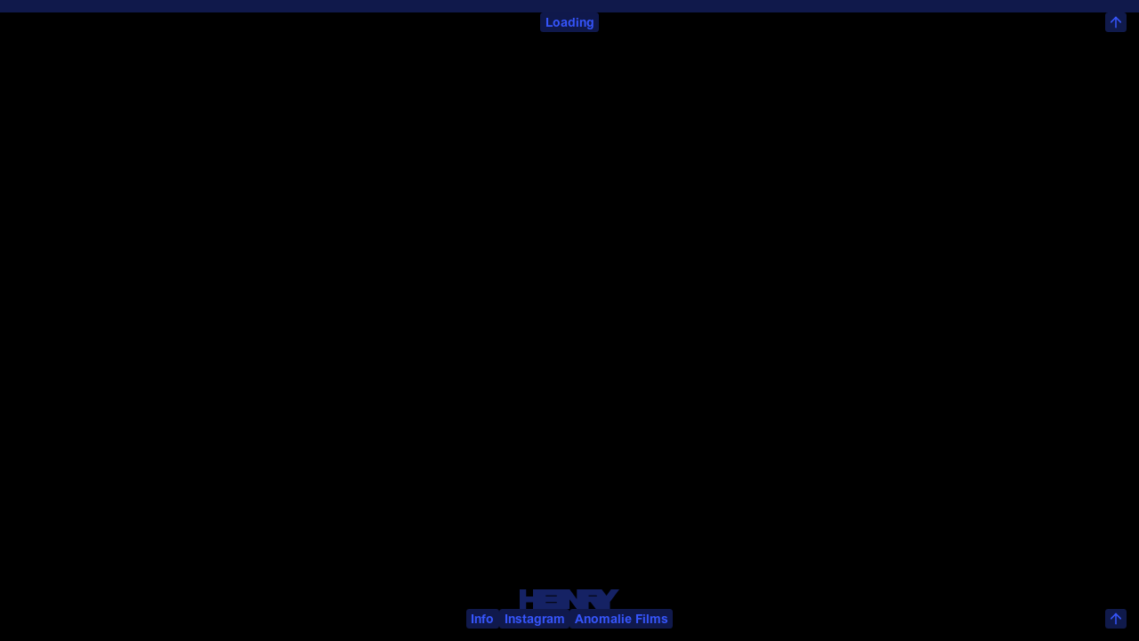

--- FILE ---
content_type: text/html; charset=utf-8
request_url: https://www.henry.tv/project/elena-petitti-di-roreto-philippe-model-manifesto
body_size: 23296
content:
<!DOCTYPE html><html lang="en"><head><meta charSet="UTF-8" data-next-head=""/><meta name="viewport" content="width=device-width, initial-scale=1.0, maximum-scale=1.0, user-scalable=0, viewport-fit=cover" data-next-head=""/><link rel="icon" href="/favicon.ico" sizes="any" data-next-head=""/><link rel="icon" href="/favicon.svg" type="image/svg+xml" data-next-head=""/><link rel="apple-touch-icon" href="/apple-touch-icon.png" data-next-head=""/><link rel="manifest" href="/manifest.webmanifest" data-next-head=""/><meta property="og:url" content="https://henry.tv" data-next-head=""/><meta property="og:type" content="website" data-next-head=""/><meta property="og:image" content="/og_image.png" data-next-head=""/><meta name="twitter:card" content="summary_large_image" data-next-head=""/><meta property="twitter:domain" content="henry.tv" data-next-head=""/><meta property="twitter:url" content="https://henry.tv" data-next-head=""/><meta name="twitter:image" content="/og_image.png" data-next-head=""/><title data-next-head="">Manifesto — Elena Petitti di Roreto | HENRY</title><link rel="preload" href="/_next/static/css/154ab1c7b655df9a.css" as="style"/><link href="//webfonts3.radimpesko.com/RP-W-17f4c89d-223a-421c-9e55-afede3eac80c" rel="stylesheet"/><link rel="stylesheet" href="/_next/static/css/154ab1c7b655df9a.css" data-n-g=""/><noscript data-n-css=""></noscript><script defer="" noModule="" src="/_next/static/chunks/polyfills-42372ed130431b0a.js"></script><script src="/_next/static/chunks/webpack-f2cd9e97b51e5425.js" defer=""></script><script src="/_next/static/chunks/framework-d033acb1360c0a4b.js" defer=""></script><script src="/_next/static/chunks/main-688103003b3673ef.js" defer=""></script><script src="/_next/static/chunks/pages/_app-51bbcc8868ac3784.js" defer=""></script><script src="/_next/static/chunks/98e2d21d-4cba42696d28721a.js" defer=""></script><script src="/_next/static/chunks/7e42aecb-94f8c450c54b9556.js" defer=""></script><script src="/_next/static/chunks/76-7257ebf5a5e95efc.js" defer=""></script><script src="/_next/static/chunks/459-5dd36e1e86030310.js" defer=""></script><script src="/_next/static/chunks/pages/project/%5Buid%5D-94602ef4680c0b17.js" defer=""></script><script src="/_next/static/bZ6weP2_iNjNKkRiD9v_2/_buildManifest.js" defer=""></script><script src="/_next/static/bZ6weP2_iNjNKkRiD9v_2/_ssgManifest.js" defer=""></script></head><body class="scrollbar-hide"><div id="__next"><header class="group pointer-events-none fixed inset-x-0 bottom-0 z-[150] flex flex-col items-center justify-center gap-padding to-transparent px-padding py-menu transition-transform duration-300 ease-out md:inset-x-[calc(100vw_-_30vw_*_2_-_1rem_*_9)] md:py-padding"><div href="/" class="pointer-events-auto relative block hover-supported:hover:opacity-100 w-[8rem] opacity-40"><a class="absolute -inset-10" href="/"></a><svg fill="currentColor" xmlns="http://www.w3.org/2000/svg" viewBox="0 0 480 93"><title>Henry</title><path d="M434.817 93c.14 0 .14-33.1575.14-33.1575L480 .158936h-39.933L418.204 30.0356 395.573.158936H275.685c-.14 0-.14 0-.14.13961V46.7191L240.852.158936H64.0813c-.1396 0-.1396 0-.1396.13961V33.3165H30.7841V.298546c0-.13961 0-.13961-.1396-.13961H.139611C0 .158936 0 .158936 0 .298546V92.8604C0 93 0 93 .139611 93H30.6445c.1396 0 .1396 0 .1396-.1396V61.5876h33.1576v31.2728c0 .1396 0 .1396.1396.1396H240.154c.139 0 .139 0 .139-.1396V47.7662L275.056 93h56.896c.14 0 .14 0 .14-.1396V59.8425h9.284L366.855 93h67.962ZM125.37 28.4301h53.192v3.9789H125.37v-3.9789Zm0 32.1802h53.192v3.9789H125.37v-3.9789Zm206.722-32.4594h37.834c.14 0 .14 0 .14.1396l3.095 4.1185c0 .1396 0 .1396-.14.1396h-40.929v-4.3977Z"></path></svg></div><nav class="pointer-events-auto flex gap-menu"><div class="cursor-pointer backdrop-blur-[0.15rem] whitespace-nowrap rounded bg-button-disabled select-none py-5 px-6 md:py-3 md:px-4 text-button [&amp;_svg]:fill-button hover-supported:hover:text-button-active hover-supported:hover:[&amp;_svg]:fill-button-active">Info</div><a target="_blank" href="https://www.instagram.com/henry.tv"><div class="cursor-pointer backdrop-blur-[0.15rem] whitespace-nowrap rounded bg-button-disabled select-none py-5 px-6 md:py-3 md:px-4 text-button [&amp;_svg]:fill-button hover-supported:hover:text-button-active hover-supported:hover:[&amp;_svg]:fill-button-active">Instagram</div></a><a target="_self" href="/anomalie-films?lang=fr"><div class="cursor-pointer backdrop-blur-[0.15rem] whitespace-nowrap rounded bg-button-disabled select-none py-5 px-6 md:py-3 md:px-4 text-button [&amp;_svg]:fill-button hover-supported:hover:text-button-active hover-supported:hover:[&amp;_svg]:fill-button-active">Anomalie Films</div></a></nav></header><main><div class="fixed inset-0"><div class="pointer-events-none fixed inset-y-0 left-0 z-10 select-none p-menu transition-opacity duration-100 md:p-padding opacity-0"><div class="flex h-full max-w-[50vw] flex-col items-start justify-center md:w-[30vw]"><div class="pointer-events-auto flex h-[2em] flex-col justify-center w-full md:whitespace-nowrap text-secondary-disabled hover-supported:hover:text-secondary"><a class="flex items-center gap-padding" href="/director/elena-petitti-di-roreto"><span class="md:text-large">Elena Petitti di Roreto</span></a></div></div></div><div class="pointer-events-none fixed bottom-0 right-0 top-0 z-10 select-none p-menu transition-transform duration-300 md:p-padding translate-x-100"><div class="flex h-full flex-col items-end justify-between gap-menu md:w-[30vw]"><a class="pointer-events-auto md:translate-y-10" href="/project/aberlour-great-complexity"><div class="cursor-pointer backdrop-blur-[0.15rem] whitespace-nowrap rounded bg-button-disabled select-none py-5 px-6 md:py-3 md:px-4 text-button [&amp;_svg]:fill-button hover-supported:hover:text-button-active hover-supported:hover:[&amp;_svg]:fill-button-active"><svg class="h-10 w-[0.9rem]" fill="currentColor" xmlns="http://www.w3.org/2000/svg" viewBox="0 0 1000 1024.7"><path d="M500 0c8.8 0 17 1.4 24.7 4.1 7.7 2.7 14.8 7.4 21.4 13.9l434.2 434.2c13.2 13.2 19.7 28.8 19.7 46.9 0 18.1-6.6 33.7-19.7 46.8-13.2 13.2-28.5 19.7-46.1 19.7-17.5 0-32.9-6.6-46.1-19.7L565.8 223.7v736.8c0 18.6-6.3 34-18.9 46.1-12.6 12.1-28.2 18.1-46.8 18.1-18.6 0-34.3-6.3-46.9-18.9-12.6-12.6-18.9-28.3-18.9-46.9V223.7L111.8 546.1c-13.2 13.2-28.5 19.7-46.1 19.7s-32.9-6.6-46.1-19.7C6.6 532.9 0 517.3 0 499.2c0-18.1 6.6-33.7 19.7-46.9L453.9 18.1c6.6-6.6 13.7-11.2 21.4-13.9C483 1.4 491.2 0 500 0z"></path></svg></div></a><a class="group pointer-events-auto flex items-center gap-menu whitespace-nowrap transition-opacity duration-100 hover-supported:hover:text-white opacity-0" href="/director/elena-petitti-di-roreto"><span class="flex gap-4"><span class="hidden md:block">Philippe Model</span><span class="hidden md:block">-</span>Manifesto</span><div class="cursor-pointer backdrop-blur-[0.15rem] whitespace-nowrap rounded bg-button-disabled select-none py-5 px-6 md:py-3 md:px-4 text-button [&amp;_svg]:fill-button hover-supported:hover:text-button-active hover-supported:hover:[&amp;_svg]:fill-button-active hover-supported:group-hover:text-white"><svg class="h-10 w-[0.9rem]" fill="currentColor" xmlns="http://www.w3.org/2000/svg" viewBox="0 0 1000 1024.7"><path d="M757.5 319.5c0-.1-.1-.1-.1-.2l165.2-164.9c14.3-14.2 15.2-46-1.1-62.3-18.9-18.9-45.8-20.2-64.2-1.9L426.7 520.9l-81 81c0 .1.1.1.1.2L77.4 870.2c-14.3 14.2-15.2 46 1.1 62.3 18.9 18.9 45.8 20.2 64.2 1.9l533.8-533.8 81-81.1z"></path><path d="M692.8 769.9c.1 0 .1-.1.2-.1L857.9 935c14.2 14.3 46 15.2 62.3-1.1 18.9-18.9 20.2-45.8 1.9-64.2L491.4 439.1l-81-81c-.1 0-.1.1-.2.1L142.1 89.8c-14.2-14.3-46-15.2-62.3 1.1C61 109.8 59.7 136.7 78 155l533.8 533.8 81 81.1z"></path></svg></div></a><a class="pointer-events-auto" href="/project/920981438"><div class="cursor-pointer backdrop-blur-[0.15rem] whitespace-nowrap rounded bg-button-disabled select-none py-5 px-6 md:py-3 md:px-4 text-button [&amp;_svg]:fill-button hover-supported:hover:text-button-active hover-supported:hover:[&amp;_svg]:fill-button-active"><svg class="h-10 w-[0.9rem] rotate-180" fill="currentColor" xmlns="http://www.w3.org/2000/svg" viewBox="0 0 1000 1024.7"><path d="M500 0c8.8 0 17 1.4 24.7 4.1 7.7 2.7 14.8 7.4 21.4 13.9l434.2 434.2c13.2 13.2 19.7 28.8 19.7 46.9 0 18.1-6.6 33.7-19.7 46.8-13.2 13.2-28.5 19.7-46.1 19.7-17.5 0-32.9-6.6-46.1-19.7L565.8 223.7v736.8c0 18.6-6.3 34-18.9 46.1-12.6 12.1-28.2 18.1-46.8 18.1-18.6 0-34.3-6.3-46.9-18.9-12.6-12.6-18.9-28.3-18.9-46.9V223.7L111.8 546.1c-13.2 13.2-28.5 19.7-46.1 19.7s-32.9-6.6-46.1-19.7C6.6 532.9 0 517.3 0 499.2c0-18.1 6.6-33.7 19.7-46.9L453.9 18.1c6.6-6.6 13.7-11.2 21.4-13.9C483 1.4 491.2 0 500 0z"></path></svg></div></a></div></div><div class="video-wrapper fixed inset-0 bg-black"><div class="w-full h-full md:object-cover"><video class="w-full h-full md:object-cover" playsInline="" muted="" preload="auto"></video><div class="video-controls-container pointer-events-none fixed inset-x-0 top-0 z-10 flex flex-col gap-menu transition-transform duration-300 ease-out"><div class="pointer-events-auto flex h-10 w-full cursor-pointer"><div class="h-full w-full" style="background:linear-gradient(to right, rgb(var(--colors-secondary) / 1) 0%, rgb(var(--colors-secondary) / 1) 0%, rgb(var(--colors-secondary-disabled) / 0.3) 0%, rgb(var(--colors-secondary-disabled) / 0.3) 100%)"><div style="position:absolute;z-index:0;cursor:grab;user-select:none;touch-action:none;-webkit-user-select:none;-moz-user-select:none;-ms-user-select:none" tabindex="0" aria-valuemax="100" aria-valuemin="0" aria-valuenow="0" draggable="false" aria-label="Accessibility label" role="slider" class="h-10 w-10 bg-transparent opacity-0 !outline-0 !outline-transparent !ring-0 focus:outline-0 active:outline-0"></div></div></div><div class="actions flex justify-center gap-menu"><div class="cursor-pointer backdrop-blur-[0.15rem] whitespace-nowrap rounded bg-button-disabled select-none py-5 px-6 md:py-3 md:px-4 text-button [&amp;_svg]:fill-button hover-supported:hover:text-button-active hover-supported:hover:[&amp;_svg]:fill-button-active animate-pulse-fast">Loading</div></div></div></div></div></div></main></div><script id="__NEXT_DATA__" type="application/json">{"props":{"pageProps":{"site":{"id":"Xd5lBREAACMAZH_q","uid":"henry-commercials-digital-content-music-videos","url":null,"type":"site","href":"https://henrytv.cdn.prismic.io/api/v2/documents/search?ref=aVvINBIAAGWZR0_5\u0026integrationFieldsRef=henrytv%7E8646972b-3551-40c5-ba38-bf2089838d4b\u0026q=%5B%5B%3Ad+%3D+at%28document.id%2C+%22Xd5lBREAACMAZH_q%22%29+%5D%5D","tags":[],"first_publication_date":"2019-11-27T11:59:04+0000","last_publication_date":"2023-10-13T13:49:25+0000","slugs":["site","henry---commercials-digital-content-music-videos-amp-more."],"linked_documents":[],"lang":"en-us","alternate_languages":[],"data":{"default_seo_title":"HENRY - Commercials, digital content, music videos and more.","default_seo_description":"Commercials, digital content, music videos and more.","menu":[{"link":{"id":"XeEafREAACIAghP_","type":"page_talents","tags":[],"lang":"en-us","slug":"page_talents","first_publication_date":"2019-11-29T13:17:52+0000","last_publication_date":"2025-09-30T10:34:47+0000","uid":"talents","link_type":"Document","key":"caaa9b7d-2271-4987-ae4c-d07a8973a2be","isBroken":false}},{"link":{"id":"Xfim1xEAACIACYs5","type":"page_latest","tags":[],"lang":"en-us","slug":"latest","first_publication_date":"2019-12-17T09:58:50+0000","last_publication_date":"2020-01-07T10:03:17+0000","uid":"latest","link_type":"Document","key":"c04f125a-5421-4fdd-847e-99c3fcab552a","isBroken":false}},{"link":{"id":"XfimxhEAACMACYrj","type":"page_awards","tags":[],"lang":"en-us","slug":"awards","first_publication_date":"2019-12-17T09:58:33+0000","last_publication_date":"2020-01-16T11:38:45+0000","uid":"awards","link_type":"Document","key":"cef2d914-8d68-42ae-83c5-2e8ea23b6495","isBroken":false}},{"link":{"id":"Xe5mYhEAACIAvRFt","type":"page_contact","tags":[],"lang":"en-us","slug":"page_contact","first_publication_date":"2019-12-09T15:27:18+0000","last_publication_date":"2026-01-05T11:31:13+0000","uid":"contact","link_type":"Document","key":"2ff91763-b93d-4c4e-8594-c30bebc37a43","isBroken":false}}]}},"information":{"id":"Xe5mYhEAACIAvRFt","uid":"contact","url":null,"type":"page_contact","href":"https://henrytv.cdn.prismic.io/api/v2/documents/search?ref=aVvINBIAAGWZR0_5\u0026integrationFieldsRef=henrytv%7E8646972b-3551-40c5-ba38-bf2089838d4b\u0026q=%5B%5B%3Ad+%3D+at%28document.id%2C+%22Xe5mYhEAACIAvRFt%22%29+%5D%5D","tags":[],"first_publication_date":"2019-12-09T15:27:18+0000","last_publication_date":"2026-01-05T11:31:13+0000","slugs":["page_contact"],"linked_documents":[],"lang":"en-us","alternate_languages":[],"data":{"title":[{"type":"heading1","text":"Contact","spans":[]}],"header_title":"Contact","baseline":[{"type":"paragraph","text":"","spans":[]}],"email":"contact@henry.tv","address_link":{"link_type":"Web","key":"416a832a-6d23-498d-a0fc-ddbf4bace563","url":"https://goo.gl/maps/pQ5H7ZVziXsxZc6f7","target":"_blank"},"address":[{"type":"paragraph","text":"21 rue Faidherbe\n75011 Paris, France","spans":[]}],"phone":"+33 (0)1 43 16 56 40","fax":null,"seo_title":null,"seo_description":null,"team":[{"name":"Jean-Luc Bergeron","role":[{"type":"paragraph","text":"Founder/EP","spans":[],"direction":"ltr"}],"mail":"jeanluc@henry.tv"},{"name":"Jean Ozannat","role":[{"type":"paragraph","text":"Founder/EP","spans":[],"direction":"ltr"}],"mail":"jean@henry.tv"},{"name":"Hugo Diaz","role":[{"type":"paragraph","text":"MD/EP","spans":[],"direction":"ltr"}],"mail":"hugo@henry.tv"},{"name":"Lou Bardou-Jacquet","role":[{"type":"paragraph","text":"EP","spans":[],"direction":"ltr"}],"mail":"lou@henry.tv"},{"name":"Alia Mazouz","role":[{"type":"paragraph","text":"EP/Fashion","spans":[],"direction":"ltr"}],"mail":"alia@henry.tv"},{"name":"Ulysse Ancele","role":[{"type":"paragraph","text":"EP/Music","spans":[],"direction":"ltr"}],"mail":"ulysse@henry.tv"},{"name":"Yannick Dupas","role":[{"type":"paragraph","text":"Producer","spans":[]}],"mail":"yannick@henry.tv"},{"name":"Gaëlle Delaporte","role":[{"type":"paragraph","text":"Producer","spans":[]}],"mail":"gaelle@henry.tv"},{"name":"Nathalie Hennequin","role":[{"type":"paragraph","text":"Accounts","spans":[],"direction":"ltr"}],"mail":"nathalie@henry.tv"},{"name":"Elsa Maignan","role":[{"type":"paragraph","text":"Production Coordinator","spans":[],"direction":"ltr"}],"mail":"elsa@henry.tv"},{"name":"Noa Alaya","role":[{"type":"paragraph","text":"Production Assistant","spans":[],"direction":"ltr"}],"mail":"noa@henry.tv"}],"anomalie_name":"Anomalie Films","anomalie_description":[{"type":"paragraph","text":"Features, series, documentaries, short films","spans":[]}],"anomalie_description_fr":[{"type":"paragraph","text":"Films, séries, documentaires, courts-métrages","spans":[]}],"anomalie_link":{"link_type":"Web","key":"08168508-2f68-4d11-b9fc-8ac89bd4d4b8","url":"http://anomaliefilms.fr/","target":"_blank"},"team_anomalie":[{"name":"Jean-Luc Bergeron","role":[{"type":"paragraph","text":"Producer","spans":[]},{"type":"paragraph","text":"","spans":[]}],"mail":"jeanluc@anomaliefilms.fr"},{"name":"Jean Ozannat","role":[{"type":"paragraph","text":"Producer","spans":[]},{"type":"paragraph","text":"","spans":[]}],"mail":"jean@anomaliefilms.fr"},{"name":"Hugo Diaz","role":[{"type":"paragraph","text":"Producer","spans":[]}],"mail":"hugo@anomaliefilms.fr"}],"body":[{"primary":{"project_title":[{"type":"heading3","text":"En roue libre","spans":[]}],"in_development":false,"project_link":{"link_type":"Web","key":"2b77c54c-1035-4b53-be1d-0dfb0afe0cca","url":"https://www.imdb.com/title/tt15484716/?ref_=fn_al_tt_1","target":"_blank"},"project_text":[{"type":"paragraph","text":"FREESTYLE","spans":[]},{"type":"paragraph","text":"Written and directed by Didier Barcelo\nStarring Marina Foïs and Benjamin Voisin\nIn co-production with The Film\nTheatrical release 2022","spans":[]}],"project_text_fr":[{"type":"paragraph","text":"EN ROUE LIBRE","spans":[]},{"type":"paragraph","text":"Un film de Didier Barcelo\nAvec Marina Foïs et Benjamin Voisin\nEn co-production avec The Film\nSortie cinéma 2022","spans":[]},{"type":"paragraph","text":"La folle histoire de Louise qui se retrouve un beau matin, prise au piège dans sa propre voiture, terrassée par une attaque de panique dès qu’elle veut en sortir, et de Paul qui vole la voiture et du coup la kidnappe. Les voilà tous les deux embarqués dans un road-movie mouvementé.","spans":[]}],"image":{"dimensions":{"width":2500,"height":3395},"alt":null,"copyright":null,"url":"https://images.prismic.io/henrytv/e0f81ec3-f4a0-4922-abdb-b01876be1f41_enrouelibre_HD_STDC%2Bwebsite.jpg?auto=compress,format","id":"ZSgFuRAAACIAmsBh","edit":{"x":0,"y":0,"zoom":1,"background":"#fff"}}},"items":[{}],"id":"anomalie_project$0478d703-6c12-40cf-ba5c-b1fcc761016e","slice_type":"anomalie_project","slice_label":null},{"primary":{"project_title":[{"type":"heading3","text":"Swagger","spans":[]}],"in_development":false,"project_link":{"link_type":"Web","key":"1af491a3-ed96-4357-b0d3-28103e702886","url":"https://www.imdb.com/title/tt5535406/","target":"_blank"},"project_text":[{"type":"paragraph","text":"SWAGGER","spans":[]},{"type":"paragraph","text":"Written and directed by Olivier Babinet\nIn co-production with Faro et Kidam\nCannes Acid 2016 Selection\nTheatrical release 2016","spans":[]},{"type":"paragraph","text":"A teen-movie documentary, Swagger carries us in the midst of the astonishing minds of eleven teenagers growing up in one of the most underprivileged neighborhood in France.","spans":[]}],"project_text_fr":[{"type":"paragraph","text":"SWAGGER","spans":[]},{"type":"paragraph","text":"","spans":[]},{"type":"paragraph","text":"Un film d’Olivier Babinet\nEn co-production avec Faro et Kidam\nSélection Cannes Acid 2016\nSortie cinéma 2016","spans":[]},{"type":"paragraph","text":"Swagger nous transporte dans la tête de onze enfants et adolescents aux personnalités surprenantes, qui grandissent au coeur des cités les plus défavorisées de France. Le film nous montre le monde à travers leurs regards singuliers et inattendus, leurs réflexions drôles et percutantes. En déployant une mosaïque de rencontres et en mélangeant les genres, jusqu’à la comédie musicale et la science-fiction, Swagger donne vie aux propos et aux fantasmes de ces enfants d’Aulnay et de Sevran. Car, malgré les difficultés de leur vie, ils ont des rêves et de l’ambition. Et ça, personne ne leur enlèvera.","spans":[]}],"image":{"dimensions":{"width":1200,"height":1600},"alt":null,"copyright":null,"url":"https://images.prismic.io/henrytv/5b9a1697-62c0-42c9-a0ae-5150afb09414_074439.webp?auto=compress,format","id":"ZVNejBIAACgAasX7","edit":{"x":0,"y":0,"zoom":1,"background":"#fff"}}},"items":[{}],"id":"anomalie_project$07f41498-04a7-4922-8b4f-af04b006c632","slice_type":"anomalie_project","slice_label":null},{"primary":{"project_title":[{"type":"heading3","text":"Tu Sais Elvis","spans":[]}],"in_development":false,"project_link":{"link_type":"Web","key":"03833bfc-000d-4ec7-be2b-964ac07fa0ba","url":"https://www.imdb.com/title/tt28713234/?ref_=nv_sr_srsg_0_tt_1_nm_0_q_tu%2520sais%2520elvis","target":"_blank"},"project_text":[{"type":"paragraph","text":"ELVIS","spans":[]},{"type":"paragraph","text":"","spans":[]},{"type":"paragraph","text":"A short film by Joséphine Jourdan\nStarring Arthur Mazet, Hannah Lévin Seiderman, Cléonce Dupin\nIn co-production with 27 Films\nDigital release 2022","spans":[]}],"project_text_fr":[{"type":"paragraph","text":"TU SAIS ELVIS","spans":[]},{"type":"paragraph","text":"Un court métrage de Joséphine Jourdan\nAvec Arthur Mazet, Hannah Lévin Seiderman, Cléonce Dupin\nEn co-production avec 27 Films\nSortie digitale 2022","spans":[]},{"type":"paragraph","text":"Retour des vacances d’été, c’est la rentrée des classes. Édouard, dix ans, affalé sur la banquette arrière, est plongé dans ses pensées lorsque le ton monte à l’avant entre ses parents Suzy et Léon. Le voyage qu’il imagine depuis l’arrière avec son chien Elvis est bousculé par les adultes.","spans":[]}],"image":{"dimensions":{"width":1000,"height":1333},"alt":null,"copyright":null,"url":"https://images.prismic.io/henrytv/542f467e-079d-4603-aea2-4b0bf8399095_AfficheTuSaisElvis.jpg?auto=compress,format","id":"ZWS6UBUAACYAVfxy","edit":{"x":0,"y":0,"zoom":1,"background":"#fff"}}},"items":[{}],"id":"anomalie_project$588ea75c-176b-43a4-adef-474751797599","slice_type":"anomalie_project","slice_label":null},{"primary":{"project_title":[{"type":"heading3","text":"The Tears You Left With Me","spans":[]}],"in_development":false,"project_link":{"link_type":"Web","key":"eb55e8ec-acbd-4ac5-9dcf-48cf1bbd3b56","url":"https://www.imdb.com/title/tt21944718/","target":"_blank"},"project_text":[{"type":"paragraph","text":"THE TEARS YOU LEFT WITH ME","spans":[]},{"type":"paragraph","text":"A short film by Thibaut Buccellato\nStarring Leyna Bloom and Gaël Carmans\nIn co-production with 27 Films\nDigital release 2022","spans":[]},{"type":"paragraph","text":"Disney is a trans girl and just arrived in Paris for a casting. She is supposed to crash at Thomas’ place, a guy she met online.","spans":[]}],"project_text_fr":[{"type":"paragraph","text":"THE TEARS YOU LEFT WITH ME","spans":[]},{"type":"paragraph","text":"Un court métrage de Thibaut Buccellato\nAvec Leyna Bloom et Gaël Carmans\nEn co-production avec 27 Films\nSortie digitale 2022","spans":[]},{"type":"paragraph","text":"Disney est une femme transgenre qui vient d’arriver à Paris pour un casting. Elle est supposée loger chez Thomas qu’elle a rencontré en ligne.","spans":[]}],"image":{"dimensions":{"width":4500,"height":5625},"alt":null,"copyright":null,"url":"https://images.prismic.io/henrytv/03cdadad-bd61-4799-8209-b8c777e24c5f_THETEARSYOULEFTWITHME+FEST+NOV.jpg?auto=compress,format","id":"ZWS5WRUAACYAVfgR","edit":{"x":0,"y":0,"zoom":1,"background":"#fff"}}},"items":[{}],"id":"anomalie_project$724c8f7a-9a05-46e2-9a06-05e6f2d6a88b","slice_type":"anomalie_project","slice_label":null},{"primary":{"project_title":[{"type":"heading3","text":"Cardio","spans":[]}],"in_development":false,"project_link":{"link_type":"Any"},"project_text":[{"type":"paragraph","text":"CARDIO","spans":[]},{"type":"paragraph","text":"A short film by Alex Maji\nStarring Lionel Abelanski, Abraham Wapler, Sébastien Chassagne,\nBroadcasted OCS 2021","spans":[]},{"type":"paragraph","text":"While running in the forest, Philippe, a psychopath freshly converted to running, stabs a male prostitute dressed as a woman in a fur coat. But there is a mistake: Adrien, a simple amateur actor, was playing a trans in a student short film. While Adrien's friends try to understand, Philippe realizes that he has lost his brand new geo-localized cardio watch.","spans":[]}],"project_text_fr":[{"type":"paragraph","text":"CARDIO","spans":[]},{"type":"paragraph","text":"Un court métrage d’Alex Maji\nAvec Lionel Abelanski, Abraham Wapler, Sébastien Chassagne\nDiffusion OCS 2021","spans":[]},{"type":"paragraph","text":"Alors qu'il court dans la forêt, Philippe, psychopathe fraîchement converti au running, poignarde un prostitué grimé en femme à fourrure. Mais il y a méprise : Adrien, simple acteur amateur, incarnait un travesti dans un court-métrage étudiant. Tandis que les amis d’Adrien tentent de comprendre, Philippe réalise qu’il a perdu sa montre cardio géo-localisée toute neuve.","spans":[]}],"image":{"dimensions":{"width":863,"height":1297},"alt":null,"copyright":null,"url":"https://images.prismic.io/henrytv/3a5c7e53-0b92-4223-9847-a137bbea8c7a_CARDIO.png?auto=compress,format","id":"ZWS7ohUAACUAVgKT","edit":{"x":0,"y":0,"zoom":1,"background":"transparent"}}},"items":[{}],"id":"anomalie_project$14d54694-3e09-48a1-8e71-6c7239c609a2","slice_type":"anomalie_project","slice_label":null},{"primary":{"project_title":[{"type":"heading3","text":"Atacama","spans":[]}],"in_development":false,"project_link":{"link_type":"Any"},"project_text":[{"type":"paragraph","text":"Atacama","spans":[]},{"type":"paragraph","text":"Caroline Corbasson\n2018","spans":[]},{"type":"paragraph","text":"Atacama follows the journey of a young woman carrying a mysterious sealed box from Paris to the Atacama Desert in Chile. The Atacama Desert is one of the most hostile places on earth. Because of its aridity, nothing grows there, nothing lives there. Because of its salinity and dryness, nothing can disappear there either; everything that dies there is perfectly preserved. This immense expanse of red and cracked earth does not allow anything to live or die completely. It is a territory that escapes meaning. At the foot of gigantic telescopes, in the dust of the world’s most arid desert, a tormented personal quest slowly takes shape. ","spans":[]}],"project_text_fr":[{"type":"paragraph","text":"Atacama","spans":[]},{"type":"paragraph","text":"Caroline Corbasson\n2018","spans":[]},{"type":"paragraph","text":"Atacama suit le voyage d'une jeune femme transportant une mystérieuse boîte scellée de Paris jusqu'au désert d'Atacama au Chili. Le désert d'Atacama est l'un des endroits les plus hostiles de la planète. En raison de son aridité, rien n'y pousse, rien n'y vit. En raison de sa salinité et de sa sécheresse, rien ne peut y disparaître non plus ; tout ce qui y meurt est parfaitement préservé. Cette immense étendue de terre rouge et craquelée ne permet à rien de vivre ou de mourir complètement. C'est un territoire qui échappe au sens. Au pied des gigantesques télescopes, dans la poussière du désert le plus aride du monde, une quête personnelle tourmentée se dessine lentement.","spans":[]}],"image":{"dimensions":{"width":680,"height":1016},"alt":null,"copyright":null,"url":"https://images.prismic.io/henrytv/5cb46228-131d-437f-851f-0cf1798f516f_Capture+d%E2%80%99e%CC%81cran+2023-11-24+a%CC%80+00.08.55.png?auto=compress,format","id":"ZV_bmxUAACUAQGYT","edit":{"x":0,"y":0,"zoom":1,"background":"transparent"}}},"items":[{}],"id":"anomalie_project$4f170d87-0700-46a9-aa66-cce10da61ae8","slice_type":"anomalie_project","slice_label":null},{"primary":{"project_title":[{"type":"heading3","text":"La Fille du Bunker","spans":[]}],"in_development":false,"project_link":{"link_type":"Web","key":"c629f338-4152-4e2f-840e-00ec52b8c35d","url":"https://www.unifrance.org/film/41976/la-fille-du-bunker","target":"_blank"},"project_text":[{"type":"paragraph","text":"La Fille du Bunker","spans":[]},{"type":"paragraph","text":"Eduardo Carretié\n2015","spans":[]},{"type":"paragraph","text":"Summertime. Javier wanders among the musical trees, the telephone cemetery and the Chiberta golf course. For several days, he's been spying this beautiful girl sunbathing in the middle of a golf bunker, and hesitates to go and talk to her.","spans":[]}],"project_text_fr":[{"type":"paragraph","text":"La Fille du Bunker","spans":[]},{"type":"paragraph","text":"Eduardo Carretié\n2015","spans":[]},{"type":"paragraph","text":"C’est l’été. Javier erre parmi les arbres musicaux, le cimetière téléphonique et le golf de Chiberta. Depuis plusieurs jours, il épie cette belle fille qui bronze au milieu d’un bunker de golf et hésite à aller lui parler.","spans":[]}],"image":{"dimensions":{"width":724,"height":1024},"alt":null,"copyright":null,"url":"https://images.prismic.io/henrytv/0c90d5c7-dda7-407f-bf54-c644da3c76b0_la-fille-du-bunker.png?auto=compress,format","id":"ZV_dERUAACUAQGyF","edit":{"x":0,"y":0,"zoom":1,"background":"transparent"}}},"items":[{}],"id":"anomalie_project$e770d1f1-aa2a-46cb-844c-82ba4beeb994","slice_type":"anomalie_project","slice_label":null},{"primary":{"project_title":[{"type":"heading3","text":"Journée Blanche","spans":[]}],"in_development":false,"project_link":{"link_type":"Web","key":"ec4bdd57-05f8-4892-b994-97697fdc138c","url":"https://www.allocine.fr/film/fichefilm_gen_cfilm=256996.html","target":"_blank"},"project_text":[{"type":"paragraph","text":"Journée Blanche","spans":[]},{"type":"paragraph","text":"Félix de Givry\n2016","spans":[]},{"type":"paragraph","text":"Otto and Martha find themselves alone for a day at Otto's childhood home. The two teenagers, who still know very little about each other, imitate an adult couple and end up getting caught up in the game.","spans":[]}],"project_text_fr":[{"type":"paragraph","text":"Journée Blanche","spans":[]},{"type":"paragraph","text":"Félix de Givry\n2016","spans":[]},{"type":"paragraph","text":"Otto et Martha se retrouvent seuls malgré eux dans la maison d’enfance d’Otto, pour une journée. Les deux adolescents qui ne se connaissent encore que très peu, imitent un couple d’adultes et finissent par se prendre au jeu.","spans":[]}],"image":{"dimensions":{"width":696,"height":1044},"alt":null,"copyright":null,"url":"https://images.prismic.io/henrytv/38b2b206-6f95-4089-870c-93a7a8b9acb1_Capture+d%E2%80%99e%CC%81cran+2023-11-24+a%CC%80+00.13.12.png?auto=compress,format","id":"ZV_ckxUAACcAQGpY","edit":{"x":0,"y":0,"zoom":1,"background":"transparent"}}},"items":[{}],"id":"anomalie_project$1d6271f3-d37e-4bb9-95e7-5d8767ec952d","slice_type":"anomalie_project","slice_label":null},{"primary":{"project_title":[{"type":"heading3","text":"Bordels","spans":[]}],"in_development":true,"project_link":{"link_type":"Any"},"project_text":[{"type":"paragraph","text":"A feature film project by Didier Barcelo in co-production with The Film","spans":[]}],"project_text_fr":[{"type":"paragraph","text":"Un projet de long-métrage de Didier Barcelo en co-production avec The Film","spans":[]}],"image":{}},"items":[{}],"id":"anomalie_project$7c1331fb-d20c-4b93-bfc2-02fc6a9c1872","slice_type":"anomalie_project","slice_label":null},{"primary":{"project_title":[{"type":"heading3","text":"Veuch","spans":[]}],"in_development":true,"project_link":{"link_type":"Any"},"project_text":[{"type":"paragraph","text":"A feature film project by Adrien Armanet and Noémie Landreau","spans":[]}],"project_text_fr":[{"type":"paragraph","text":"Un projet de long-métrage d’Adrien Armanet et Noémie Landreau","spans":[]}],"image":{}},"items":[{}],"id":"anomalie_project$55c78443-bc73-46a5-a9cd-d8a16670fa8e","slice_type":"anomalie_project","slice_label":null},{"primary":{"project_title":[{"type":"heading3","text":"Rud Lion","spans":[]}],"in_development":true,"project_link":{"link_type":"Any"},"project_text":[{"type":"paragraph","text":"Adapted from the book Le Rugissant written by Raphaël Malkin published by Marchialy","spans":[]}],"project_text_fr":[{"type":"paragraph","text":"Adapté du livre Le Rugissant écrit par Raphaël Malkin aux éditions Marchialy","spans":[]}],"image":{}},"items":[{}],"id":"anomalie_project$b114d2fb-f51c-4d9b-8e31-a383784ab3c4","slice_type":"anomalie_project","slice_label":null},{"primary":{"project_title":[{"type":"heading3","text":"Étoiles","spans":[]}],"in_development":true,"project_link":{"link_type":"Any"},"project_text":[{"type":"paragraph","text":"A project by Gautier Battistella\nIn co-production with Incognita","spans":[]}],"project_text_fr":[{"type":"paragraph","text":"Un projet de Gautier Battistella\nEn co-production avec Incognita","spans":[]}],"image":{}},"items":[{}],"id":"anomalie_project$862f922a-5320-4170-a0db-982efd3bf2eb","slice_type":"anomalie_project","slice_label":null}],"socials":[{"name":"Instagram","link":{"link_type":"Web","key":"18138971-37e2-4ed4-86e2-9bf04e7ef094","url":"https://www.instagram.com/henry.tv","target":"_blank"}},{"name":"Facebook","link":{"link_type":"Web","key":"d1e341e5-4563-44b8-a4dc-1b5c1a498432","url":"https://www.facebook.com/henry.production.paris/","target":"_blank"}},{"name":"LinkedIn","link":{"link_type":"Web","key":"7e0a1df9-091f-42a3-88da-162f7f63ece6","url":"https://www.linkedin.com/company/henry-production","target":"_blank"}},{"name":"Newsletter","link":{"link_type":"Web","key":"d8801a60-2cb8-4213-9f13-0c8910a0ff60","url":"http://eepurl.com/gCgRZz","target":"_blank"}},{"name":"General Inquiries","link":{"link_type":"Web","key":"216cdf92-a5c9-4ac8-9fff-3eca9cbc62dd","url":"mailto:contact@henry.tv"}},{"name":"Internships","link":{"link_type":"Web","key":"24acc7e3-0fba-4877-aebd-45fb823c629a","url":"mailto:internships@henry.tv","target":"_blank"}}],"socials_anomalie":[{"name":"Contact","link":{"link_type":"Web","key":"ec693c34-aff2-4681-8bf4-49623b85d293","url":"mailto:contact@anomaliefilms.fr","target":"_blank"}},{"name":"Instagram","link":{"link_type":"Web","key":"bc17d87b-89a5-446b-aba7-dfd0aedfc0ff","url":"https://www.instagram.com/anomaliefilms","target":"_blank"}}],"signature":[{"name":[{"type":"heading6","text":"Hugo Diaz","spans":[]}],"role":[{"type":"heading6","text":"Partner / Executive Producer","spans":[]}],"tel":[{"type":"heading6","text":"","spans":[]}],"mobile":[{"type":"heading6","text":"+33 7 83 08 68 67","spans":[]}]},{"name":[{"type":"heading6","text":"Jean-Luc Bergeron","spans":[]}],"role":[{"type":"heading6","text":"Co-Founder / Executive Producer","spans":[]}],"tel":[{"type":"heading6","text":"+33 1 43 16 56 40","spans":[]}],"mobile":[{"type":"heading6","text":"+33 6 70 80 07 15","spans":[]}]},{"name":[{"type":"heading6","text":"Jean Ozannat","spans":[]}],"role":[{"type":"heading6","text":"Co-Founder / Executive Producer","spans":[]}],"tel":[],"mobile":[{"type":"heading6","text":"+33 6 17 93 15 49","spans":[]}]},{"name":[{"type":"heading6","text":"Ulysse Ancele","spans":[]}],"role":[{"type":"heading6","text":"Music Videos","spans":[]}],"tel":[],"mobile":[{"type":"heading6","text":"+33 6 89 12 48 71","spans":[]}]},{"name":[{"type":"heading6","text":"Yannick Dupas","spans":[]}],"role":[{"type":"heading6","text":"Producer","spans":[]}],"tel":[],"mobile":[{"type":"heading6","text":"+33 6 10 86 17 99","spans":[]}]},{"name":[{"type":"heading6","text":"Gaelle Delaporte","spans":[]}],"role":[{"type":"heading6","text":"Producer","spans":[]}],"tel":[],"mobile":[{"type":"heading6","text":"+33 6 03 02 51 11","spans":[]}]},{"name":[{"type":"heading6","text":"Nathalie Hennequin","spans":[]}],"role":[{"type":"heading6","text":"Accounts","spans":[]}],"tel":[{"type":"heading6","text":"+33 1 43 16 56 42","spans":[]}],"mobile":[]},{"name":[{"type":"heading6","text":"Elsa Maignan","spans":[],"direction":"ltr"}],"role":[{"type":"heading6","text":"Production Coordinator","spans":[],"direction":"ltr"}],"tel":[],"mobile":[{"type":"heading6","text":"+33 7 81 07 38 77","spans":[],"direction":"ltr"}]},{"name":[{"type":"heading6","text":"Alia Mazouz","spans":[],"direction":"ltr"}],"role":[{"type":"heading6","text":"Executive Producer","spans":[],"direction":"ltr"}],"tel":[],"mobile":[{"type":"heading6","text":"+33 6 34 64 71 01","spans":[],"direction":"ltr"}]},{"name":[{"type":"heading6","text":"Dior Ekabouma","spans":[],"direction":"ltr"}],"role":[{"type":"heading6","text":"Communications Manager","spans":[],"direction":"ltr"}],"tel":[],"mobile":[{"type":"heading6","text":"+33 6 38 81 04 20","spans":[],"direction":"ltr"}]},{"name":[{"type":"heading6","text":"Noa Alaya","spans":[],"direction":"ltr"}],"role":[{"type":"heading6","text":"Production Assistant","spans":[],"direction":"ltr"}],"tel":[],"mobile":[{"type":"heading6","text":"+33 7 82 50 90 55","spans":[],"direction":"ltr"}]}]},"awards":[{"id":"XiBqsxIAACIAnH-4","uid":"cannes-lions","url":null,"type":"award","href":"https://henrytv.cdn.prismic.io/api/v2/documents/search?ref=aVvINBIAAGWZR0_5\u0026integrationFieldsRef=henrytv%7E8646972b-3551-40c5-ba38-bf2089838d4b\u0026q=%5B%5B%3Ad+%3D+at%28document.id%2C+%22XiBqsxIAACIAnH-4%22%29+%5D%5D","tags":[],"first_publication_date":"2020-01-16T13:52:53+0000","last_publication_date":"2024-11-06T12:04:45+0000","slugs":["cannes-lions"],"linked_documents":[],"lang":"en-us","alternate_languages":[],"data":{"sort_number":1,"title":[{"type":"heading1","text":"Cannes Lions","spans":[]}],"logo":{"dimensions":{"width":2400,"height":1036},"alt":null,"copyright":null,"url":"https://images.prismic.io/henrytv/98a50eb9-fb9e-4de0-8751-823fa218021a_LionsCannesWhite.png?auto=compress,format","id":"ZSa4xxAAACMAlPwR","edit":{"x":0,"y":0,"zoom":1,"background":"transparent"}},"count":[{"type":"heading6","text":"25","spans":[],"direction":"ltr"}],"show_in_about":true,"seo_title":null,"seo_description":null}},{"id":"XjmYpBEAACQA_8bG","uid":"ciclope","url":null,"type":"award","href":"https://henrytv.cdn.prismic.io/api/v2/documents/search?ref=aVvINBIAAGWZR0_5\u0026integrationFieldsRef=henrytv%7E8646972b-3551-40c5-ba38-bf2089838d4b\u0026q=%5B%5B%3Ad+%3D+at%28document.id%2C+%22XjmYpBEAACQA_8bG%22%29+%5D%5D","tags":[],"first_publication_date":"2020-02-04T16:15:35+0000","last_publication_date":"2024-11-06T12:05:07+0000","slugs":["ciclope"],"linked_documents":[],"lang":"en-us","alternate_languages":[],"data":{"sort_number":2,"title":[{"type":"heading1","text":"Ciclope","spans":[]}],"logo":{"dimensions":{"width":894,"height":365},"alt":null,"copyright":null,"url":"https://images.prismic.io/henrytv/48828c9a-a127-4150-8712-a527ab038d38_ciclope.png?auto=compress,format","id":"ZSa4iBAAACMAlPrx","edit":{"x":0,"y":0,"zoom":1,"background":"transparent"}},"count":[{"type":"heading6","text":"7","spans":[],"direction":"ltr"}],"show_in_about":true,"seo_title":null,"seo_description":null}},{"id":"XjrZghEAACIABWrC","uid":"lia","url":null,"type":"award","href":"https://henrytv.cdn.prismic.io/api/v2/documents/search?ref=aVvINBIAAGWZR0_5\u0026integrationFieldsRef=henrytv%7E8646972b-3551-40c5-ba38-bf2089838d4b\u0026q=%5B%5B%3Ad+%3D+at%28document.id%2C+%22XjrZghEAACIABWrC%22%29+%5D%5D","tags":[],"first_publication_date":"2020-02-05T15:04:37+0000","last_publication_date":"2024-11-06T12:08:55+0000","slugs":["lia"],"linked_documents":[],"lang":"en-us","alternate_languages":[],"data":{"sort_number":8,"title":[{"type":"heading1","text":"LIA","spans":[],"direction":"ltr"}],"logo":{"dimensions":{"width":572,"height":224},"alt":null,"copyright":null,"url":"https://images.prismic.io/henrytv/ZytcUa8jQArT0SWv_logo-inverted.png?auto=format,compress","id":"ZytcUa8jQArT0SWv","edit":{"x":0,"y":0,"zoom":1,"background":"transparent"}},"count":[{"type":"heading6","text":"19","spans":[],"direction":"ltr"}],"show_in_about":true,"seo_title":null,"seo_description":null}},{"id":"XjrTOhEAACUABU1W","uid":"eurobest","url":null,"type":"award","href":"https://henrytv.cdn.prismic.io/api/v2/documents/search?ref=aVvINBIAAGWZR0_5\u0026integrationFieldsRef=henrytv%7E8646972b-3551-40c5-ba38-bf2089838d4b\u0026q=%5B%5B%3Ad+%3D+at%28document.id%2C+%22XjrTOhEAACUABU1W%22%29+%5D%5D","tags":[],"first_publication_date":"2020-02-05T14:37:56+0000","last_publication_date":"2024-11-06T12:21:47+0000","slugs":["eurobest"],"linked_documents":[],"lang":"en-us","alternate_languages":[],"data":{"sort_number":null,"title":[{"type":"heading1","text":"Eurobest","spans":[]}],"logo":{"dimensions":{"width":1147,"height":346},"alt":null,"copyright":null,"url":"https://images.prismic.io/henrytv/d65eb9a9-7af8-4a05-bb4e-fa6657a0c6c6_EurobestWhite.png?auto=compress,format","id":"ZSa-6hAAACEAlRhV","edit":{"x":0,"y":0,"zoom":1,"background":"transparent"}},"count":[{"type":"heading6","text":"31","spans":[],"direction":"ltr"}],"show_in_about":true,"seo_title":null,"seo_description":null}},{"id":"Zytc2RIAABF8K30C","uid":"kinsale-sharks","url":null,"type":"award","href":"https://henrytv.cdn.prismic.io/api/v2/documents/search?ref=aVvINBIAAGWZR0_5\u0026integrationFieldsRef=henrytv%7E8646972b-3551-40c5-ba38-bf2089838d4b\u0026q=%5B%5B%3Ad+%3D+at%28document.id%2C+%22Zytc2RIAABF8K30C%22%29+%5D%5D","tags":[],"first_publication_date":"2024-11-06T12:11:06+0000","last_publication_date":"2024-11-06T12:12:59+0000","slugs":["kinsale-sharks"],"linked_documents":[],"lang":"en-us","alternate_languages":[],"data":{"sort_number":null,"title":[{"type":"heading1","text":"Kinsale Sharks","spans":[],"direction":"ltr"}],"logo":{"dimensions":{"width":1300,"height":1300},"alt":null,"copyright":null,"url":"https://images.prismic.io/henrytv/Zytczq8jQArT0SXf_laurels_PCOTY.png?auto=format,compress","id":"Zytczq8jQArT0SXf","edit":{"x":0,"y":0,"zoom":1,"background":"transparent"}},"count":[{"type":"heading6","text":"12","spans":[],"direction":"ltr"}],"show_in_about":true,"seo_title":null,"seo_description":null}},{"id":"XiBqyxIAACUAnIAz","uid":"club-des-d.a","url":null,"type":"award","href":"https://henrytv.cdn.prismic.io/api/v2/documents/search?ref=aVvINBIAAGWZR0_5\u0026integrationFieldsRef=henrytv%7E8646972b-3551-40c5-ba38-bf2089838d4b\u0026q=%5B%5B%3Ad+%3D+at%28document.id%2C+%22XiBqyxIAACUAnIAz%22%29+%5D%5D","tags":[],"first_publication_date":"2020-01-16T13:53:17+0000","last_publication_date":"2024-06-06T14:09:19+0000","slugs":["club-des-d.a"],"linked_documents":[],"lang":"en-us","alternate_languages":[],"data":{"sort_number":null,"title":[{"type":"heading1","text":"Club des D.A","spans":[]}],"logo":{"dimensions":{"width":686,"height":714},"alt":null,"copyright":null,"url":"https://images.prismic.io/henrytv/1b8f1e33-2d60-4562-831d-698c3490409f_99ee926a-7bb3-4cb9-b6f8-463adf584923_ClubDesDAoriginal.png?auto=compress,format","id":"ZVSQzhIAACcAcBmP","edit":{"x":0,"y":0,"zoom":1,"background":"transparent"}},"count":[{"type":"heading6","text":"33","spans":[],"direction":"ltr"}],"show_in_about":true,"seo_title":null,"seo_description":null}},{"id":"Xe5BGBEAACIAvG7-","uid":"dandad","url":null,"type":"award","href":"https://henrytv.cdn.prismic.io/api/v2/documents/search?ref=aVvINBIAAGWZR0_5\u0026integrationFieldsRef=henrytv%7E8646972b-3551-40c5-ba38-bf2089838d4b\u0026q=%5B%5B%3Ad+%3D+at%28document.id%2C+%22Xe5BGBEAACIAvG7-%22%29+%5D%5D","tags":[],"first_publication_date":"2019-12-09T12:42:02+0000","last_publication_date":"2023-11-24T19:17:14+0000","slugs":["dad"],"linked_documents":[],"lang":"en-us","alternate_languages":[],"data":{"sort_number":null,"title":[{"type":"heading1","text":"D\u0026AD","spans":[]}],"logo":{"dimensions":{"width":638,"height":658},"alt":null,"copyright":null,"url":"https://images.prismic.io/henrytv/75e41d9e-029c-4195-b4e6-77d2f85b00e4_2bbfd677-64b2-43e5-9ff2-55a8b2a94d94_D%26AD.png?auto=compress,format","id":"ZVSOvBIAACcAcA_X","edit":{"x":0,"y":0,"zoom":1,"background":"transparent"}},"count":[{"type":"heading6","text":"10","spans":[]}],"show_in_about":true,"seo_title":null,"seo_description":null}},{"id":"XjrSbhEAACIABUmI","uid":"one-show","url":null,"type":"award","href":"https://henrytv.cdn.prismic.io/api/v2/documents/search?ref=aVvINBIAAGWZR0_5\u0026integrationFieldsRef=henrytv%7E8646972b-3551-40c5-ba38-bf2089838d4b\u0026q=%5B%5B%3Ad+%3D+at%28document.id%2C+%22XjrSbhEAACIABUmI%22%29+%5D%5D","tags":[],"first_publication_date":"2020-02-05T14:34:27+0000","last_publication_date":"2023-11-24T19:16:42+0000","slugs":["one-show"],"linked_documents":[],"lang":"en-us","alternate_languages":[],"data":{"sort_number":null,"title":[{"type":"heading1","text":"One Show","spans":[]}],"logo":{"dimensions":{"width":1000,"height":617},"alt":null,"copyright":null,"url":"https://images.prismic.io/henrytv/15f6420f-cabd-4b80-9bc2-7fda6e089406_oneshow.png?auto=compress,format","id":"ZSa8ExAAACAAlQtX","edit":{"x":0,"y":0,"zoom":1,"background":"transparent"}},"count":[{"type":"heading6","text":"16","spans":[]}],"show_in_about":true,"seo_title":null,"seo_description":null}},{"id":"XjqkCxEAACIABHO4","uid":"epica","url":null,"type":"award","href":"https://henrytv.cdn.prismic.io/api/v2/documents/search?ref=aVvINBIAAGWZR0_5\u0026integrationFieldsRef=henrytv%7E8646972b-3551-40c5-ba38-bf2089838d4b\u0026q=%5B%5B%3Ad+%3D+at%28document.id%2C+%22XjqkCxEAACIABHO4%22%29+%5D%5D","tags":[],"first_publication_date":"2020-02-05T11:16:31+0000","last_publication_date":"2023-11-24T19:15:57+0000","slugs":["epica"],"linked_documents":[],"lang":"en-us","alternate_languages":[],"data":{"sort_number":null,"title":[{"type":"heading1","text":"Epica","spans":[]}],"logo":{"dimensions":{"width":1581,"height":1823},"alt":null,"copyright":null,"url":"https://images.prismic.io/henrytv/1a20ccd5-2ec1-4f2f-9257-51ef74648590_EpicaWhite.png?auto=compress,format","id":"ZSa7YxAAACIAlQgo","edit":{"x":0,"y":0,"zoom":1,"background":"transparent"}},"count":[{"type":"heading6","text":"18","spans":[]}],"show_in_about":true,"seo_title":null,"seo_description":null}}]},"news":[{"id":"aSg6-hMAACMAtPD8","type":"project","tags":[],"lang":"en-us","slug":"thomas-ormonde---pringles---duck-king","first_publication_date":"2025-11-27T11:53:50+0000","last_publication_date":"2025-12-05T09:42:23+0000","uid":"pringles","url":"/project/pringles","data":{"full_name":[{"type":"heading1","text":"Thomas Ormonde - Pringles - Duck King","spans":[],"direction":"ltr"}],"cover_mp4":{"link_type":"Media","key":"4f308f31-61bd-4df9-8c06-7da7f7023c1b","kind":"file","id":"aSg7M3NYClf9niLq","url":"https://henrytv.cdn.prismic.io/henrytv/aSg7M3NYClf9niLq_pringles.mp4","name":"pringles.mp4","size":"12441717"},"vimeo_id":"1141100408","cover":{"dimensions":{"width":3024,"height":1702},"alt":null,"copyright":null,"url":"https://images.prismic.io/henrytv/aSg7dnNYClf9niMY_Captured%E2%80%99%C3%A9cran2025-11-27%C3%A012.51.55.png?auto=format,compress","id":"aSg7dnNYClf9niMY","edit":{"x":0,"y":0,"zoom":1,"background":"transparent"}},"awards":[{"reward":null,"description":null,"award":{"link_type":"Document"},"date":null}],"director":{"id":"ZvQ0bhAAACMA5ykT","type":"director","tags":[],"lang":"en-us","slug":"thomas-ormonde","first_publication_date":"2024-09-25T16:04:01+0000","last_publication_date":"2025-11-27T11:54:07+0000","uid":"thomas-ormonde","url":"/director/thomas-ormonde","link_type":"Document","key":"48c56b79-a1c1-4eb5-b918-6f6f5410e29e","isBroken":false},"title":[{"type":"heading1","text":"Duck King","spans":[],"direction":"ltr"}],"client":{"id":"Yg-UhBEAACQAfJMB","type":"client","tags":[],"lang":"en-us","slug":"pringles","first_publication_date":"2022-02-18T12:43:51+0000","last_publication_date":"2022-02-18T12:43:51+0000","uid":"pringles","link_type":"Document","key":"3ff77522-4760-48e2-91e0-1abfc3969af7","isBroken":false},"vimeo":{"slug":"thomas-ormonde-pringles-duck-king","uri":"/videos/1141100408","name":"Thomas Ormonde - Pringles - Duck King","description":null,"link":"https://vimeo.com/1141100408","duration":39,"width":1920,"height":1080,"created_time":"2025-11-27T11:53:04+00:00","modified_time":"2025-11-27T11:54:36+00:00","pictures":{"uri":"/videos/1141100408/pictures/2088353554","active":true,"type":"custom","base_link":"https://i.vimeocdn.com/video/2088353554-070b8f761138b6adeb120a374b41ca92c8ad97bf4c6bf060b65187d4516ab1a1-d?region=us","sizes":[{"width":100,"height":75,"link":"https://i.vimeocdn.com/video/2088353554-070b8f761138b6adeb120a374b41ca92c8ad97bf4c6bf060b65187d4516ab1a1-d_100x75?\u0026r=pad\u0026region=us","link_with_play_button":"https://i.vimeocdn.com/filter/overlay?src0=https%3A%2F%2Fi.vimeocdn.com%2Fvideo%2F2088353554-070b8f761138b6adeb120a374b41ca92c8ad97bf4c6bf060b65187d4516ab1a1-d_100x75%3F%26region%3Dus\u0026src1=http%3A%2F%2Ff.vimeocdn.com%2Fp%2Fimages%2Fcrawler_play.png"},{"width":200,"height":150,"link":"https://i.vimeocdn.com/video/2088353554-070b8f761138b6adeb120a374b41ca92c8ad97bf4c6bf060b65187d4516ab1a1-d_200x150?\u0026r=pad\u0026region=us","link_with_play_button":"https://i.vimeocdn.com/filter/overlay?src0=https%3A%2F%2Fi.vimeocdn.com%2Fvideo%2F2088353554-070b8f761138b6adeb120a374b41ca92c8ad97bf4c6bf060b65187d4516ab1a1-d_200x150%3F%26region%3Dus\u0026src1=http%3A%2F%2Ff.vimeocdn.com%2Fp%2Fimages%2Fcrawler_play.png"},{"width":295,"height":166,"link":"https://i.vimeocdn.com/video/2088353554-070b8f761138b6adeb120a374b41ca92c8ad97bf4c6bf060b65187d4516ab1a1-d_295x166?\u0026r=pad\u0026region=us","link_with_play_button":"https://i.vimeocdn.com/filter/overlay?src0=https%3A%2F%2Fi.vimeocdn.com%2Fvideo%2F2088353554-070b8f761138b6adeb120a374b41ca92c8ad97bf4c6bf060b65187d4516ab1a1-d_295x166%3F%26region%3Dus\u0026src1=http%3A%2F%2Ff.vimeocdn.com%2Fp%2Fimages%2Fcrawler_play.png"},{"width":640,"height":360,"link":"https://i.vimeocdn.com/video/2088353554-070b8f761138b6adeb120a374b41ca92c8ad97bf4c6bf060b65187d4516ab1a1-d_640x360?\u0026r=pad\u0026region=us","link_with_play_button":"https://i.vimeocdn.com/filter/overlay?src0=https%3A%2F%2Fi.vimeocdn.com%2Fvideo%2F2088353554-070b8f761138b6adeb120a374b41ca92c8ad97bf4c6bf060b65187d4516ab1a1-d_640x360%3F%26region%3Dus\u0026src1=http%3A%2F%2Ff.vimeocdn.com%2Fp%2Fimages%2Fcrawler_play.png"},{"width":960,"height":540,"link":"https://i.vimeocdn.com/video/2088353554-070b8f761138b6adeb120a374b41ca92c8ad97bf4c6bf060b65187d4516ab1a1-d_960x540?\u0026r=pad\u0026region=us","link_with_play_button":"https://i.vimeocdn.com/filter/overlay?src0=https%3A%2F%2Fi.vimeocdn.com%2Fvideo%2F2088353554-070b8f761138b6adeb120a374b41ca92c8ad97bf4c6bf060b65187d4516ab1a1-d_960x540%3F%26region%3Dus\u0026src1=http%3A%2F%2Ff.vimeocdn.com%2Fp%2Fimages%2Fcrawler_play.png"},{"width":1280,"height":720,"link":"https://i.vimeocdn.com/video/2088353554-070b8f761138b6adeb120a374b41ca92c8ad97bf4c6bf060b65187d4516ab1a1-d_1280x720?\u0026r=pad\u0026region=us","link_with_play_button":"https://i.vimeocdn.com/filter/overlay?src0=https%3A%2F%2Fi.vimeocdn.com%2Fvideo%2F2088353554-070b8f761138b6adeb120a374b41ca92c8ad97bf4c6bf060b65187d4516ab1a1-d_1280x720%3F%26region%3Dus\u0026src1=http%3A%2F%2Ff.vimeocdn.com%2Fp%2Fimages%2Fcrawler_play.png"},{"width":1920,"height":1080,"link":"https://i.vimeocdn.com/video/2088353554-070b8f761138b6adeb120a374b41ca92c8ad97bf4c6bf060b65187d4516ab1a1-d_1920x1080?\u0026r=pad\u0026region=us","link_with_play_button":"https://i.vimeocdn.com/filter/overlay?src0=https%3A%2F%2Fi.vimeocdn.com%2Fvideo%2F2088353554-070b8f761138b6adeb120a374b41ca92c8ad97bf4c6bf060b65187d4516ab1a1-d_1920x1080%3F%26region%3Dus\u0026src1=http%3A%2F%2Ff.vimeocdn.com%2Fp%2Fimages%2Fcrawler_play.png"}],"resource_key":"b5663881197a9659a36bfaf9784d70d1e919cee9","default_picture":false},"files":[{"quality":"hd","rendition":"1080p","type":"video/mp4","width":1920,"height":1080,"link":"https://player.vimeo.com/progressive_redirect/playback/1141100408/rendition/1080p/file.mp4%20%281080p%29.mp4?loc=external\u0026oauth2_token_id=1738494390\u0026signature=6bc1a2bbcdc9f2d4f778a1e1df3859662839dbcd4cdb415a4327de4f17848b5b","created_time":"2025-11-27T11:57:37+00:00","fps":23.976023976023978,"size":24643685,"md5":null,"public_name":"1080p","size_short":"23.5MB"},{"quality":"hd","rendition":"720p","type":"video/mp4","width":1280,"height":720,"link":"https://player.vimeo.com/progressive_redirect/playback/1141100408/rendition/720p/file.mp4%20%28720p%29.mp4?loc=external\u0026oauth2_token_id=1738494390\u0026signature=8a70b62ad39fa272594dcfe65ab77a547cb08b6322697ac84343da00f388af11","created_time":"2025-11-27T11:56:57+00:00","fps":23.976023976023978,"size":11928681,"md5":null,"public_name":"720p","size_short":"11.38MB"},{"quality":"sd","rendition":"540p","type":"video/mp4","width":960,"height":540,"link":"https://player.vimeo.com/progressive_redirect/playback/1141100408/rendition/540p/file.mp4%20%28540p%29.mp4?loc=external\u0026oauth2_token_id=1738494390\u0026signature=3a78c2dbd33ec59b481dabf83a2b573cf1645426f0eab8ae925b21398a4fb5d1","created_time":"2025-11-27T11:55:56+00:00","fps":23.976023976023978,"size":6625779,"md5":null,"public_name":"540p","size_short":"6.32MB"},{"quality":"sd","rendition":"360p","type":"video/mp4","width":640,"height":360,"link":"https://player.vimeo.com/progressive_redirect/playback/1141100408/rendition/360p/file.mp4%20%28360p%29.mp4?loc=external\u0026oauth2_token_id=1738494390\u0026signature=059b8bcd2e53b400f2a842d1793703a18d00f2b0fd09e29f5f387a82df1c06fb","created_time":"2025-11-27T11:54:01+00:00","fps":23.976023976023978,"size":3719732,"md5":null,"public_name":"360p","size_short":"3.55MB"},{"quality":"sd","rendition":"240p","type":"video/mp4","width":426,"height":240,"link":"https://player.vimeo.com/progressive_redirect/playback/1141100408/rendition/240p/file.mp4%20%28240p%29.mp4?loc=external\u0026oauth2_token_id=1738494390\u0026signature=169f9652cc20606b12b95e55ba95416a22ec57cca798f567c8f5d35fe3e6df31","created_time":"2025-11-27T11:54:17+00:00","fps":23.976023976023978,"size":2296612,"md5":null,"public_name":"240p","size_short":"2.19MB"},{"quality":"hls","rendition":"adaptive","type":"video/mp4","link":"https://player.vimeo.com/external/1141100408.m3u8?s=d7b4999c039e219436314d2e45f8b64ff5a8a00a\u0026oauth2_token_id=1738494390","created_time":"2025-11-27T11:57:37+00:00","fps":23.976023976023978,"size":24643685,"md5":null,"public_name":"1080p","size_short":"23.5MB"}]},"uid":"pringles","photos":[{"photo":{}}]},"link_type":"Document","key":"40a30fcd-99ea-4dcd-9bff-975351a773ca","isBroken":false},{"id":"aTwMUhIAACEAGTKu","type":"project","tags":[],"lang":"en-us","slug":"bleu-desert---joris-poggioli---per-quelli-che-volano","first_publication_date":"2025-12-12T12:39:23+0000","last_publication_date":"2025-12-12T12:39:42+0000","uid":"bleu-desert---joris-poggioli---per-quelli-che-volano","url":"/project/bleu-desert---joris-poggioli---per-quelli-che-volano","data":{"full_name":[{"type":"heading1","text":"Bleu Desert - Joris Poggioli - Per Quelli Che Volano","spans":[],"direction":"ltr"}],"cover_mp4":{"link_type":"Media","key":"013d48df-23cb-4cb5-b12a-913c85e60a1d","kind":"file","id":"aTwMznNYClf9oHLU","url":"https://henrytv.cdn.prismic.io/henrytv/aTwMznNYClf9oHLU_PQVCBOUCLE.mp4","name":"PQVC BOUCLE.mp4","size":"15774601"},"vimeo_id":"1145929624","cover":{"dimensions":{"width":3024,"height":1702},"alt":null,"copyright":null,"url":"https://images.prismic.io/henrytv/aTwM2HNYClf9oHLV_Captured%E2%80%99%C3%A9cran2025-12-12%C3%A013.38.25.png?auto=format,compress","id":"aTwM2HNYClf9oHLV","edit":{"x":0,"y":0,"zoom":1,"background":"transparent"}},"awards":[{"reward":null,"description":null,"award":{"link_type":"Document"},"date":null}],"date":"2025-12-12","director":{"id":"Z_5fthAAACYA3rAN","type":"director","tags":[],"lang":"en-us","slug":"bleu-desert","first_publication_date":"2025-04-15T14:31:55+0000","last_publication_date":"2025-12-12T12:40:46+0000","uid":"bleu-desert","url":"/director/bleu-desert","link_type":"Document","key":"50cc0a05-e041-4529-8b54-b116caf83436","isBroken":false},"title":[{"type":"heading1","text":"Per Quelli Che Volano","spans":[],"direction":"ltr"}],"client":{"id":"aTwMNBIAACEAGTJ1","type":"client","tags":[],"lang":"en-us","slug":"joris-poggioli","first_publication_date":"2025-12-12T12:36:20+0000","last_publication_date":"2025-12-12T12:36:20+0000","uid":"joris-poggioli","link_type":"Document","key":"0634058e-2bf3-417b-a9d1-37972886241b","isBroken":false},"uid":"bleu-desert---joris-poggioli---per-quelli-che-volano","photos":[{"photo":{}}]},"link_type":"Document","key":"e96ac0bf-a0a7-43be-b84d-3ed09c551448","isBroken":false},{"id":"aRr2ERAAACYAYkO_","type":"project","tags":[],"lang":"en-us","slug":"bleu-desert---takita---lesram","first_publication_date":"2025-11-17T10:30:04+0000","last_publication_date":"2025-11-19T11:01:36+0000","uid":"takita","url":"/project/takita","data":{"full_name":[{"type":"heading1","text":"Bleu Desert - Takita - Lesram","spans":[],"direction":"ltr"}],"cover_mp4":{"link_type":"Media","key":"6951c30d-8d01-4f8e-8870-bd60c07404d4","kind":"file","id":"aRr46rpReVYa4iE8","url":"https://henrytv.cdn.prismic.io/henrytv/aRr46rpReVYa4iE8_takita.mp4","name":"takita.mp4","size":"20293780"},"vimeo_id":"1137622788","cover":{"dimensions":{"width":3024,"height":1704},"alt":null,"copyright":null,"url":"https://images.prismic.io/henrytv/aRr5AbpReVYa4iFP_Captured%E2%80%99%C3%A9cran2025-11-17%C3%A011.29.15.png?auto=format,compress","id":"aRr5AbpReVYa4iFP","edit":{"x":0,"y":0,"zoom":1,"background":"transparent"}},"awards":[{"reward":null,"description":null,"award":{"link_type":"Document"},"date":null}],"director":{"id":"Z_5fthAAACYA3rAN","type":"director","tags":[],"lang":"en-us","slug":"bleu-desert","first_publication_date":"2025-04-15T14:31:55+0000","last_publication_date":"2025-12-12T12:40:46+0000","uid":"bleu-desert","url":"/director/bleu-desert","link_type":"Document","key":"f09dbcd0-6463-4c32-880b-e54fe6bdb605","isBroken":false},"title":[{"type":"heading1","text":"Takita","spans":[],"direction":"ltr"}],"client":{"id":"aRs30xAAACYAYrIi","type":"client","tags":[],"lang":"en-us","slug":"lesram","first_publication_date":"2025-11-17T14:57:38+0000","last_publication_date":"2025-11-17T14:57:38+0000","uid":"lesram","link_type":"Document","key":"ec96423b-51c2-4037-9e3d-092745e9af70","isBroken":false},"vimeo":{"slug":"bleu-desert-lesram-takita","uri":"/videos/1137622788","name":"Bleu Désert - Lesram - Takita","description":null,"link":"https://vimeo.com/1137622788","duration":216,"width":3840,"height":2160,"created_time":"2025-11-17T10:31:10+00:00","modified_time":"2025-11-17T20:29:54+00:00","pictures":{"uri":"/videos/1137622788/pictures/2083714471","active":true,"type":"custom","base_link":"https://i.vimeocdn.com/video/2083714471-c36ced5555e9969dc96467cb1f78eec73d6ee3cce457270907bd4b3e30e48da9-d?region=us","sizes":[{"width":100,"height":75,"link":"https://i.vimeocdn.com/video/2083714471-c36ced5555e9969dc96467cb1f78eec73d6ee3cce457270907bd4b3e30e48da9-d_100x75?\u0026r=pad\u0026region=us","link_with_play_button":"https://i.vimeocdn.com/filter/overlay?src0=https%3A%2F%2Fi.vimeocdn.com%2Fvideo%2F2083714471-c36ced5555e9969dc96467cb1f78eec73d6ee3cce457270907bd4b3e30e48da9-d_100x75%3F%26region%3Dus\u0026src1=http%3A%2F%2Ff.vimeocdn.com%2Fp%2Fimages%2Fcrawler_play.png"},{"width":200,"height":150,"link":"https://i.vimeocdn.com/video/2083714471-c36ced5555e9969dc96467cb1f78eec73d6ee3cce457270907bd4b3e30e48da9-d_200x150?\u0026r=pad\u0026region=us","link_with_play_button":"https://i.vimeocdn.com/filter/overlay?src0=https%3A%2F%2Fi.vimeocdn.com%2Fvideo%2F2083714471-c36ced5555e9969dc96467cb1f78eec73d6ee3cce457270907bd4b3e30e48da9-d_200x150%3F%26region%3Dus\u0026src1=http%3A%2F%2Ff.vimeocdn.com%2Fp%2Fimages%2Fcrawler_play.png"},{"width":295,"height":166,"link":"https://i.vimeocdn.com/video/2083714471-c36ced5555e9969dc96467cb1f78eec73d6ee3cce457270907bd4b3e30e48da9-d_295x166?\u0026r=pad\u0026region=us","link_with_play_button":"https://i.vimeocdn.com/filter/overlay?src0=https%3A%2F%2Fi.vimeocdn.com%2Fvideo%2F2083714471-c36ced5555e9969dc96467cb1f78eec73d6ee3cce457270907bd4b3e30e48da9-d_295x166%3F%26region%3Dus\u0026src1=http%3A%2F%2Ff.vimeocdn.com%2Fp%2Fimages%2Fcrawler_play.png"},{"width":640,"height":360,"link":"https://i.vimeocdn.com/video/2083714471-c36ced5555e9969dc96467cb1f78eec73d6ee3cce457270907bd4b3e30e48da9-d_640x360?\u0026r=pad\u0026region=us","link_with_play_button":"https://i.vimeocdn.com/filter/overlay?src0=https%3A%2F%2Fi.vimeocdn.com%2Fvideo%2F2083714471-c36ced5555e9969dc96467cb1f78eec73d6ee3cce457270907bd4b3e30e48da9-d_640x360%3F%26region%3Dus\u0026src1=http%3A%2F%2Ff.vimeocdn.com%2Fp%2Fimages%2Fcrawler_play.png"},{"width":960,"height":540,"link":"https://i.vimeocdn.com/video/2083714471-c36ced5555e9969dc96467cb1f78eec73d6ee3cce457270907bd4b3e30e48da9-d_960x540?\u0026r=pad\u0026region=us","link_with_play_button":"https://i.vimeocdn.com/filter/overlay?src0=https%3A%2F%2Fi.vimeocdn.com%2Fvideo%2F2083714471-c36ced5555e9969dc96467cb1f78eec73d6ee3cce457270907bd4b3e30e48da9-d_960x540%3F%26region%3Dus\u0026src1=http%3A%2F%2Ff.vimeocdn.com%2Fp%2Fimages%2Fcrawler_play.png"},{"width":1280,"height":720,"link":"https://i.vimeocdn.com/video/2083714471-c36ced5555e9969dc96467cb1f78eec73d6ee3cce457270907bd4b3e30e48da9-d_1280x720?\u0026r=pad\u0026region=us","link_with_play_button":"https://i.vimeocdn.com/filter/overlay?src0=https%3A%2F%2Fi.vimeocdn.com%2Fvideo%2F2083714471-c36ced5555e9969dc96467cb1f78eec73d6ee3cce457270907bd4b3e30e48da9-d_1280x720%3F%26region%3Dus\u0026src1=http%3A%2F%2Ff.vimeocdn.com%2Fp%2Fimages%2Fcrawler_play.png"},{"width":1920,"height":1080,"link":"https://i.vimeocdn.com/video/2083714471-c36ced5555e9969dc96467cb1f78eec73d6ee3cce457270907bd4b3e30e48da9-d_1920x1080?\u0026r=pad\u0026region=us","link_with_play_button":"https://i.vimeocdn.com/filter/overlay?src0=https%3A%2F%2Fi.vimeocdn.com%2Fvideo%2F2083714471-c36ced5555e9969dc96467cb1f78eec73d6ee3cce457270907bd4b3e30e48da9-d_1920x1080%3F%26region%3Dus\u0026src1=http%3A%2F%2Ff.vimeocdn.com%2Fp%2Fimages%2Fcrawler_play.png"}],"resource_key":"258e5b8a92defb9a807a75423c9e3af189716a38","default_picture":false},"files":[{"quality":"uhd","rendition":"2160p","type":"video/mp4","width":3840,"height":2160,"link":"https://player.vimeo.com/progressive_redirect/playback/1137622788/rendition/2160p/file.mp4%20%282160p%29.mp4?loc=external\u0026oauth2_token_id=1738494390\u0026signature=3cef16a27d2bce6be691a5da7a7c5014b1746b8c8325df618ec0c320000bde24","created_time":"2025-11-17T10:38:01+00:00","fps":25,"size":438469551,"md5":null,"public_name":"2160p","size_short":"418.16MB"},{"quality":"uhd","rendition":"1440p","type":"video/mp4","width":2560,"height":1440,"link":"https://player.vimeo.com/progressive_redirect/playback/1137622788/rendition/1440p/file.mp4%20%281440p%29.mp4?loc=external\u0026oauth2_token_id=1738494390\u0026signature=43d505b67a3cf4630bf17162950f4c7db385d548106ad586bff431a59549a0ee","created_time":"2025-11-17T10:36:49+00:00","fps":25,"size":223824624,"md5":null,"public_name":"1440p","size_short":"213.46MB"},{"quality":"hd","rendition":"1080p","type":"video/mp4","width":1920,"height":1080,"link":"https://player.vimeo.com/progressive_redirect/playback/1137622788/rendition/1080p/file.mp4%20%281080p%29.mp4?loc=external\u0026oauth2_token_id=1738494390\u0026signature=659c5a1c1cc878cc01b5cad049bfa99fde6237116cad890256cc57de59f05a83","created_time":"2025-11-17T10:37:08+00:00","fps":25,"size":127235003,"md5":null,"public_name":"1080p","size_short":"121.34MB"},{"quality":"hd","rendition":"720p","type":"video/mp4","width":1280,"height":720,"link":"https://player.vimeo.com/progressive_redirect/playback/1137622788/rendition/720p/file.mp4%20%28720p%29.mp4?loc=external\u0026oauth2_token_id=1738494390\u0026signature=e1d9373c0a849368fab0e36fe5165f0dea66a6d0e9b34a9c7383c47df8e007cc","created_time":"2025-11-17T10:32:38+00:00","fps":25,"size":52778910,"md5":null,"public_name":"720p","size_short":"50.33MB"},{"quality":"sd","rendition":"540p","type":"video/mp4","width":960,"height":540,"link":"https://player.vimeo.com/progressive_redirect/playback/1137622788/rendition/540p/file.mp4%20%28540p%29.mp4?loc=external\u0026oauth2_token_id=1738494390\u0026signature=6675256d834037ce67bb186bb058f244880f7fa824e12456f999784cc0ee7c9f","created_time":"2025-11-17T10:32:29+00:00","fps":25,"size":31314556,"md5":null,"public_name":"540p","size_short":"29.86MB"},{"quality":"sd","rendition":"360p","type":"video/mp4","width":640,"height":360,"link":"https://player.vimeo.com/progressive_redirect/playback/1137622788/rendition/360p/file.mp4%20%28360p%29.mp4?loc=external\u0026oauth2_token_id=1738494390\u0026signature=a289e8290a84469b261de3be50085e24330206b7a3efaf9f74a3b1218d10366a","created_time":"2025-11-17T10:32:27+00:00","fps":25,"size":16498275,"md5":null,"public_name":"360p","size_short":"15.73MB"},{"quality":"sd","rendition":"240p","type":"video/mp4","width":426,"height":240,"link":"https://player.vimeo.com/progressive_redirect/playback/1137622788/rendition/240p/file.mp4%20%28240p%29.mp4?loc=external\u0026oauth2_token_id=1738494390\u0026signature=ffe83b4ff350924615f5bbb7181d0fce007dc319d79ac74ebd9b32df9359b969","created_time":"2025-11-17T10:32:29+00:00","fps":25,"size":10574482,"md5":null,"public_name":"240p","size_short":"10.08MB"},{"quality":"hls","rendition":"adaptive","type":"video/mp4","link":"https://player.vimeo.com/external/1137622788.m3u8?s=0b75df366de0fc8e644adcdab7874fd6d5c72658\u0026oauth2_token_id=1738494390","created_time":"2025-11-17T10:38:01+00:00","fps":25,"size":438469551,"md5":null,"public_name":"2160p","size_short":"418.16MB"}]},"uid":"takita","category":{"id":"ZJlYvxAAACMAY0_p","type":"category","tags":[],"lang":"en-us","slug":"music-video","first_publication_date":"2023-06-26T09:22:15+0000","last_publication_date":"2023-06-26T09:22:15+0000","uid":"music-video","link_type":"Document","key":"e8feddf2-2b41-4adb-9b06-0746cf692fc9","isBroken":false},"photos":[{"photo":{}}]},"link_type":"Document","key":"11362d3c-5ef3-40a6-ad10-c477faeffbe7","isBroken":false},{"id":"aTAXAxMAACMAwNGy","type":"project","tags":[],"lang":"en-us","slug":"nick-roney---kfc-x-netflix---kfc-x-stranger-things-5","first_publication_date":"2025-12-03T10:57:53+0000","last_publication_date":"2025-12-05T10:14:29+0000","uid":"kfcstrangerthings","url":"/project/kfcstrangerthings","data":{"full_name":[{"type":"heading1","text":"Nick Roney - KFC X Netflix - KFC x Stranger Things 5","spans":[],"direction":"ltr"}],"cover_mp4":{"link_type":"Media","key":"d29af877-f0b3-4097-ada8-1d38b40e8ba7","kind":"file","id":"aTAXhnNYClf9nwoi","url":"https://henrytv.cdn.prismic.io/henrytv/aTAXhnNYClf9nwoi_strangermp4.mp4","name":"strangermp4.mp4","size":"3504443"},"vimeo_id":"1143758861","cover":{"dimensions":{"width":3024,"height":1702},"alt":null,"copyright":null,"url":"https://images.prismic.io/henrytv/aTAXnHNYClf9nwo2_Captured%E2%80%99%C3%A9cran2025-12-03%C3%A011.57.26.png?auto=format,compress","id":"aTAXnHNYClf9nwo2","edit":{"x":0,"y":0,"zoom":1,"background":"transparent"}},"awards":[{"reward":null,"description":null,"award":{"link_type":"Document"},"date":null}],"director":{"id":"ZvQoAhAAACMA5xL_","type":"director","tags":[],"lang":"en-us","slug":"nick-roney","first_publication_date":"2024-09-25T15:10:59+0000","last_publication_date":"2025-12-03T11:06:28+0000","uid":"nick-roney","url":"/director/nick-roney","link_type":"Document","key":"93dc7896-0d1b-4f56-bde3-de85bf1a5043","isBroken":false},"title":[{"type":"heading1","text":"KFC x Stranger Things 5","spans":[],"direction":"ltr"}],"client":{"id":"XoH4DxIAADZ2vaJo","type":"client","tags":[],"lang":"en-us","slug":"kfc","first_publication_date":"2020-03-30T13:45:54+0000","last_publication_date":"2020-03-30T13:45:54+0000","uid":"kf","link_type":"Document","key":"2158a2a6-87ae-4167-974a-37399f760c14","isBroken":false},"vimeo":{"slug":"nick-roney-kfc-x-stranger-things-5-hawkins-fried-chicken","uri":"/videos/1143758861","name":"Nick Roney - KFC x Stranger Things 5 - Hawkins Fried Chicken","description":null,"link":"https://vimeo.com/1143758861","duration":90,"width":1920,"height":1080,"created_time":"2025-12-05T09:41:36+00:00","modified_time":"2025-12-05T09:54:14+00:00","pictures":{"uri":"/videos/1143758861/pictures/2092056049","active":true,"type":"custom","base_link":"https://i.vimeocdn.com/video/2092056049-4381ade869a246eb7631bfd78077ed3c8697c998a743b82296f9c57fcfbc4b7f-d?region=us","sizes":[{"width":100,"height":75,"link":"https://i.vimeocdn.com/video/2092056049-4381ade869a246eb7631bfd78077ed3c8697c998a743b82296f9c57fcfbc4b7f-d_100x75?\u0026r=pad\u0026region=us","link_with_play_button":"https://i.vimeocdn.com/filter/overlay?src0=https%3A%2F%2Fi.vimeocdn.com%2Fvideo%2F2092056049-4381ade869a246eb7631bfd78077ed3c8697c998a743b82296f9c57fcfbc4b7f-d_100x75%3F%26region%3Dus\u0026src1=http%3A%2F%2Ff.vimeocdn.com%2Fp%2Fimages%2Fcrawler_play.png"},{"width":200,"height":150,"link":"https://i.vimeocdn.com/video/2092056049-4381ade869a246eb7631bfd78077ed3c8697c998a743b82296f9c57fcfbc4b7f-d_200x150?\u0026r=pad\u0026region=us","link_with_play_button":"https://i.vimeocdn.com/filter/overlay?src0=https%3A%2F%2Fi.vimeocdn.com%2Fvideo%2F2092056049-4381ade869a246eb7631bfd78077ed3c8697c998a743b82296f9c57fcfbc4b7f-d_200x150%3F%26region%3Dus\u0026src1=http%3A%2F%2Ff.vimeocdn.com%2Fp%2Fimages%2Fcrawler_play.png"},{"width":295,"height":166,"link":"https://i.vimeocdn.com/video/2092056049-4381ade869a246eb7631bfd78077ed3c8697c998a743b82296f9c57fcfbc4b7f-d_295x166?\u0026r=pad\u0026region=us","link_with_play_button":"https://i.vimeocdn.com/filter/overlay?src0=https%3A%2F%2Fi.vimeocdn.com%2Fvideo%2F2092056049-4381ade869a246eb7631bfd78077ed3c8697c998a743b82296f9c57fcfbc4b7f-d_295x166%3F%26region%3Dus\u0026src1=http%3A%2F%2Ff.vimeocdn.com%2Fp%2Fimages%2Fcrawler_play.png"},{"width":640,"height":360,"link":"https://i.vimeocdn.com/video/2092056049-4381ade869a246eb7631bfd78077ed3c8697c998a743b82296f9c57fcfbc4b7f-d_640x360?\u0026r=pad\u0026region=us","link_with_play_button":"https://i.vimeocdn.com/filter/overlay?src0=https%3A%2F%2Fi.vimeocdn.com%2Fvideo%2F2092056049-4381ade869a246eb7631bfd78077ed3c8697c998a743b82296f9c57fcfbc4b7f-d_640x360%3F%26region%3Dus\u0026src1=http%3A%2F%2Ff.vimeocdn.com%2Fp%2Fimages%2Fcrawler_play.png"},{"width":960,"height":540,"link":"https://i.vimeocdn.com/video/2092056049-4381ade869a246eb7631bfd78077ed3c8697c998a743b82296f9c57fcfbc4b7f-d_960x540?\u0026r=pad\u0026region=us","link_with_play_button":"https://i.vimeocdn.com/filter/overlay?src0=https%3A%2F%2Fi.vimeocdn.com%2Fvideo%2F2092056049-4381ade869a246eb7631bfd78077ed3c8697c998a743b82296f9c57fcfbc4b7f-d_960x540%3F%26region%3Dus\u0026src1=http%3A%2F%2Ff.vimeocdn.com%2Fp%2Fimages%2Fcrawler_play.png"},{"width":1280,"height":720,"link":"https://i.vimeocdn.com/video/2092056049-4381ade869a246eb7631bfd78077ed3c8697c998a743b82296f9c57fcfbc4b7f-d_1280x720?\u0026r=pad\u0026region=us","link_with_play_button":"https://i.vimeocdn.com/filter/overlay?src0=https%3A%2F%2Fi.vimeocdn.com%2Fvideo%2F2092056049-4381ade869a246eb7631bfd78077ed3c8697c998a743b82296f9c57fcfbc4b7f-d_1280x720%3F%26region%3Dus\u0026src1=http%3A%2F%2Ff.vimeocdn.com%2Fp%2Fimages%2Fcrawler_play.png"},{"width":1920,"height":1080,"link":"https://i.vimeocdn.com/video/2092056049-4381ade869a246eb7631bfd78077ed3c8697c998a743b82296f9c57fcfbc4b7f-d_1920x1080?\u0026r=pad\u0026region=us","link_with_play_button":"https://i.vimeocdn.com/filter/overlay?src0=https%3A%2F%2Fi.vimeocdn.com%2Fvideo%2F2092056049-4381ade869a246eb7631bfd78077ed3c8697c998a743b82296f9c57fcfbc4b7f-d_1920x1080%3F%26region%3Dus\u0026src1=http%3A%2F%2Ff.vimeocdn.com%2Fp%2Fimages%2Fcrawler_play.png"}],"resource_key":"f7e6400d47b9180190a46917922ddc71fc703538","default_picture":false},"files":[{"quality":"hd","rendition":"1080p","type":"video/mp4","width":1920,"height":1080,"link":"https://player.vimeo.com/progressive_redirect/playback/1143758861/rendition/1080p/file.mp4%20%281080p%29.mp4?loc=external\u0026oauth2_token_id=1738494390\u0026signature=dcddfe7448baccf65166f02844783afc432ed87e98cfa12dc78c0abb617d6e90","created_time":"2025-12-05T09:54:15+00:00","fps":29.97002997002997,"size":43978010,"md5":null,"public_name":"1080p","size_short":"41.94MB"},{"quality":"hd","rendition":"720p","type":"video/mp4","width":1280,"height":720,"link":"https://player.vimeo.com/progressive_redirect/playback/1143758861/rendition/720p/file.mp4%20%28720p%29.mp4?loc=external\u0026oauth2_token_id=1738494390\u0026signature=550a8b5d1c95d0e57d783277b520373aa2e06ed431ca5053f4fc9774e7cd0b02","created_time":"2025-12-05T09:48:03+00:00","fps":29.97002997002997,"size":26107638,"md5":null,"public_name":"720p","size_short":"24.9MB"},{"quality":"sd","rendition":"540p","type":"video/mp4","width":960,"height":540,"link":"https://player.vimeo.com/progressive_redirect/playback/1143758861/rendition/540p/file.mp4%20%28540p%29.mp4?loc=external\u0026oauth2_token_id=1738494390\u0026signature=d556a9398cd5e297798e13912a4a1d41fd32de45b05b9230fed931f5f0929632","created_time":"2025-12-05T09:49:18+00:00","fps":29.97002997002997,"size":16788187,"md5":null,"public_name":"540p","size_short":"16.01MB"},{"quality":"sd","rendition":"360p","type":"video/mp4","width":640,"height":360,"link":"https://player.vimeo.com/progressive_redirect/playback/1143758861/rendition/360p/file.mp4%20%28360p%29.mp4?loc=external\u0026oauth2_token_id=1738494390\u0026signature=0c67f53513658eab0d898d2d203a02dce90f37e4a9e6a57ebbc623d14872592f","created_time":"2025-12-05T09:48:07+00:00","fps":29.97002997002997,"size":9536038,"md5":null,"public_name":"360p","size_short":"9.09MB"},{"quality":"sd","rendition":"240p","type":"video/mp4","width":426,"height":240,"link":"https://player.vimeo.com/progressive_redirect/playback/1143758861/rendition/240p/file.mp4%20%28240p%29.mp4?loc=external\u0026oauth2_token_id=1738494390\u0026signature=81b93a23ae4792cfc67191fbbe09275821ba74366de61ea66e346f9c866660f0","created_time":"2025-12-05T09:44:45+00:00","fps":29.97002997002997,"size":5702349,"md5":null,"public_name":"240p","size_short":"5.44MB"},{"quality":"hls","rendition":"adaptive","type":"video/mp4","link":"https://player.vimeo.com/external/1143758861.m3u8?s=59d1686b8dad1aeb906664be67c8901c48166b37\u0026oauth2_token_id=1738494390","created_time":"2025-12-05T09:54:15+00:00","fps":29.97002997002997,"size":43978010,"md5":null,"public_name":"1080p","size_short":"41.94MB"}]},"uid":"kfcstrangerthings","photos":[{"photo":{}}]},"link_type":"Document","key":"445d2060-0047-487c-8870-3f59a174e1a7","isBroken":false},{"id":"aRRU7BMAACYAlPkW","type":"project","tags":[],"lang":"en-us","slug":"jb-braud---metiers---2025-campaign","first_publication_date":"2025-11-12T09:35:44+0000","last_publication_date":"2025-11-12T14:02:35+0000","uid":"jb-braud---metiers---2025-campaign","url":"/project/jb-braud---metiers---2025-campaign","data":{"full_name":[{"type":"heading1","text":"JB Braud - MÉTIERS - 2025 CAMPAIGN","spans":[],"direction":"ltr"}],"cover_mp4":{"link_type":"Media","key":"f7ea396e-e501-4fc3-aec1-8e9f7e2cdd79","kind":"file","id":"aRRUmbpReVYa4Xrr","url":"https://henrytv.cdn.prismic.io/henrytv/aRRUmbpReVYa4Xrr_montagemetiers.mp4","name":"montage metiers.mp4","size":"93293987"},"vimeo_id":"1136033709","cover":{"dimensions":{"width":3024,"height":1704},"alt":null,"copyright":null,"url":"https://images.prismic.io/henrytv/aRRUh7pReVYa4Xrl_Captured%E2%80%99%C3%A9cran2025-11-12%C3%A010.33.53.png?auto=format,compress","id":"aRRUh7pReVYa4Xrl","edit":{"x":0,"y":0,"zoom":1,"background":"transparent"}},"awards":[{"reward":null,"description":null,"award":{"link_type":"Document"},"date":null}],"director":{"id":"YS9IFBMAACQArAgX","type":"director","tags":[],"lang":"en-us","slug":"j.b.-braud","first_publication_date":"2021-09-01T11:38:52+0000","last_publication_date":"2025-12-04T16:51:17+0000","uid":"jb-braud","url":"/director/jb-braud","link_type":"Document","key":"b5dc4205-9755-4544-bae2-f582ef0bb235","isBroken":false},"title":[{"type":"heading1","text":"2025 CAMPAIGN","spans":[],"direction":"ltr"}],"client":{"id":"aRRVABMAACQAlPlF","type":"client","tags":[],"lang":"en-us","slug":"metiers","first_publication_date":"2025-11-12T09:36:03+0000","last_publication_date":"2025-11-12T09:36:03+0000","uid":"metiers","link_type":"Document","key":"ecb4c21c-eb81-4458-992c-804e91ee0d92","isBroken":false},"vimeo":{"slug":"jb-braud-metiers-2025-campaign-bab-30s","uri":"/videos/1136033709","name":"JB Braud - Metiers - 2025 Campaign (BAB 30s)","description":null,"link":"https://vimeo.com/1136033709","duration":53,"width":1920,"height":1080,"created_time":"2025-11-12T09:34:40+00:00","modified_time":"2025-11-12T13:35:52+00:00","pictures":{"uri":"/videos/1136033709/pictures/2081575984","active":true,"type":"custom","base_link":"https://i.vimeocdn.com/video/2081575984-eb328eebcb1e45b66b36f696a0ec835239389adb0804eff7748742807111b6ff-d?region=us","sizes":[{"width":100,"height":75,"link":"https://i.vimeocdn.com/video/2081575984-eb328eebcb1e45b66b36f696a0ec835239389adb0804eff7748742807111b6ff-d_100x75?\u0026r=pad\u0026region=us","link_with_play_button":"https://i.vimeocdn.com/filter/overlay?src0=https%3A%2F%2Fi.vimeocdn.com%2Fvideo%2F2081575984-eb328eebcb1e45b66b36f696a0ec835239389adb0804eff7748742807111b6ff-d_100x75%3F%26region%3Dus\u0026src1=http%3A%2F%2Ff.vimeocdn.com%2Fp%2Fimages%2Fcrawler_play.png"},{"width":200,"height":150,"link":"https://i.vimeocdn.com/video/2081575984-eb328eebcb1e45b66b36f696a0ec835239389adb0804eff7748742807111b6ff-d_200x150?\u0026r=pad\u0026region=us","link_with_play_button":"https://i.vimeocdn.com/filter/overlay?src0=https%3A%2F%2Fi.vimeocdn.com%2Fvideo%2F2081575984-eb328eebcb1e45b66b36f696a0ec835239389adb0804eff7748742807111b6ff-d_200x150%3F%26region%3Dus\u0026src1=http%3A%2F%2Ff.vimeocdn.com%2Fp%2Fimages%2Fcrawler_play.png"},{"width":295,"height":166,"link":"https://i.vimeocdn.com/video/2081575984-eb328eebcb1e45b66b36f696a0ec835239389adb0804eff7748742807111b6ff-d_295x166?\u0026r=pad\u0026region=us","link_with_play_button":"https://i.vimeocdn.com/filter/overlay?src0=https%3A%2F%2Fi.vimeocdn.com%2Fvideo%2F2081575984-eb328eebcb1e45b66b36f696a0ec835239389adb0804eff7748742807111b6ff-d_295x166%3F%26region%3Dus\u0026src1=http%3A%2F%2Ff.vimeocdn.com%2Fp%2Fimages%2Fcrawler_play.png"},{"width":640,"height":360,"link":"https://i.vimeocdn.com/video/2081575984-eb328eebcb1e45b66b36f696a0ec835239389adb0804eff7748742807111b6ff-d_640x360?\u0026r=pad\u0026region=us","link_with_play_button":"https://i.vimeocdn.com/filter/overlay?src0=https%3A%2F%2Fi.vimeocdn.com%2Fvideo%2F2081575984-eb328eebcb1e45b66b36f696a0ec835239389adb0804eff7748742807111b6ff-d_640x360%3F%26region%3Dus\u0026src1=http%3A%2F%2Ff.vimeocdn.com%2Fp%2Fimages%2Fcrawler_play.png"},{"width":960,"height":540,"link":"https://i.vimeocdn.com/video/2081575984-eb328eebcb1e45b66b36f696a0ec835239389adb0804eff7748742807111b6ff-d_960x540?\u0026r=pad\u0026region=us","link_with_play_button":"https://i.vimeocdn.com/filter/overlay?src0=https%3A%2F%2Fi.vimeocdn.com%2Fvideo%2F2081575984-eb328eebcb1e45b66b36f696a0ec835239389adb0804eff7748742807111b6ff-d_960x540%3F%26region%3Dus\u0026src1=http%3A%2F%2Ff.vimeocdn.com%2Fp%2Fimages%2Fcrawler_play.png"},{"width":1280,"height":720,"link":"https://i.vimeocdn.com/video/2081575984-eb328eebcb1e45b66b36f696a0ec835239389adb0804eff7748742807111b6ff-d_1280x720?\u0026r=pad\u0026region=us","link_with_play_button":"https://i.vimeocdn.com/filter/overlay?src0=https%3A%2F%2Fi.vimeocdn.com%2Fvideo%2F2081575984-eb328eebcb1e45b66b36f696a0ec835239389adb0804eff7748742807111b6ff-d_1280x720%3F%26region%3Dus\u0026src1=http%3A%2F%2Ff.vimeocdn.com%2Fp%2Fimages%2Fcrawler_play.png"},{"width":1920,"height":1080,"link":"https://i.vimeocdn.com/video/2081575984-eb328eebcb1e45b66b36f696a0ec835239389adb0804eff7748742807111b6ff-d_1920x1080?\u0026r=pad\u0026region=us","link_with_play_button":"https://i.vimeocdn.com/filter/overlay?src0=https%3A%2F%2Fi.vimeocdn.com%2Fvideo%2F2081575984-eb328eebcb1e45b66b36f696a0ec835239389adb0804eff7748742807111b6ff-d_1920x1080%3F%26region%3Dus\u0026src1=http%3A%2F%2Ff.vimeocdn.com%2Fp%2Fimages%2Fcrawler_play.png"}],"resource_key":"2608c63e8f727ab16dcb97fd14fa49ad35df9622","default_picture":false},"files":[{"quality":"hd","rendition":"1080p","type":"video/mp4","width":1920,"height":1080,"link":"https://player.vimeo.com/progressive_redirect/playback/1136033709/rendition/1080p/file.mp4%20%281080p%29.mp4?loc=external\u0026oauth2_token_id=1738494390\u0026signature=01ab96fd9d0ab4f3c099e6966d5c00cb99aae116fa8782d1e2aae21ef5bec833","created_time":"2025-11-12T09:35:28+00:00","fps":23.976023976023978,"size":22374404,"md5":null,"public_name":"1080p","size_short":"21.34MB"},{"quality":"hd","rendition":"720p","type":"video/mp4","width":1280,"height":720,"link":"https://player.vimeo.com/progressive_redirect/playback/1136033709/rendition/720p/file.mp4%20%28720p%29.mp4?loc=external\u0026oauth2_token_id=1738494390\u0026signature=5b96312913cb16c403c722d535fe5fd9436c0975b92fb5f1037fbd0d92256a09","created_time":"2025-11-12T09:35:23+00:00","fps":23.976023976023978,"size":11393080,"md5":null,"public_name":"720p","size_short":"10.87MB"},{"quality":"sd","rendition":"540p","type":"video/mp4","width":960,"height":540,"link":"https://player.vimeo.com/progressive_redirect/playback/1136033709/rendition/540p/file.mp4%20%28540p%29.mp4?loc=external\u0026oauth2_token_id=1738494390\u0026signature=14763ba8e04b0c6ea6b879c9da6c58e166ea18cc1a50f674315c73d5ea4b8173","created_time":"2025-11-12T09:35:25+00:00","fps":23.976023976023978,"size":7343359,"md5":null,"public_name":"540p","size_short":"7MB"},{"quality":"sd","rendition":"360p","type":"video/mp4","width":640,"height":360,"link":"https://player.vimeo.com/progressive_redirect/playback/1136033709/rendition/360p/file.mp4%20%28360p%29.mp4?loc=external\u0026oauth2_token_id=1738494390\u0026signature=e0ccab654b21b3599f1e5a742bf1d1ce5623f8b52464463754c861f1c9e23121","created_time":"2025-11-12T09:35:19+00:00","fps":23.976023976023978,"size":4482676,"md5":null,"public_name":"360p","size_short":"4.28MB"},{"quality":"sd","rendition":"240p","type":"video/mp4","width":426,"height":240,"link":"https://player.vimeo.com/progressive_redirect/playback/1136033709/rendition/240p/file.mp4%20%28240p%29.mp4?loc=external\u0026oauth2_token_id=1738494390\u0026signature=770ed9ea6f547ee6d73fc72f97dab77de452fa38a157e454e3cd33c5c9c8f00a","created_time":"2025-11-12T09:35:20+00:00","fps":23.976023976023978,"size":2846508,"md5":null,"public_name":"240p","size_short":"2.71MB"},{"quality":"hls","rendition":"adaptive","type":"video/mp4","link":"https://player.vimeo.com/external/1136033709.m3u8?s=45ca840b523211ca848b67bf7548137cde5ff76a\u0026oauth2_token_id=1738494390","created_time":"2025-11-12T09:35:28+00:00","fps":23.976023976023978,"size":22374404,"md5":null,"public_name":"1080p","size_short":"21.34MB"}]},"uid":"jb-braud---metiers---2025-campaign","category":{"id":"ZV5LXRUAACgAOXPy","type":"category","tags":[],"lang":"en-us","slug":"fashion","first_publication_date":"2023-11-22T18:41:36+0000","last_publication_date":"2024-09-25T17:23:02+0000","uid":"fashion-films","link_type":"Document","key":"3a6461e2-3481-4087-9d00-9305ea0d7fc2","isBroken":false},"photos":[{"photo":{}}]},"link_type":"Document","key":"466fe883-285a-4eba-aa5a-d95d873f6e97","isBroken":false},{"id":"aN0yrhIAAB8Ahbtr","type":"project","tags":[],"lang":"en-us","slug":"martin-de-thurah---cartier---love","first_publication_date":"2025-10-01T13:56:03+0000","last_publication_date":"2025-10-01T14:42:20+0000","uid":"love","url":"/project/love","data":{"full_name":[{"type":"heading1","text":"Martin De Thurah - Cartier - Love","spans":[],"direction":"ltr"}],"cover_mp4":{"link_type":"Media","key":"cb8b0cd1-ad82-4406-a5fd-692a13933308","kind":"file","id":"aN0w4Z5xUNkB1Xnu","url":"https://henrytv.cdn.prismic.io/henrytv/aN0w4Z5xUNkB1Xnu_cartierlove.mp4","name":"cartier love.mp4","size":"15414471"},"vimeo_id":"1123568530","cover":{"dimensions":{"width":3024,"height":1698},"alt":null,"copyright":null,"url":"https://images.prismic.io/henrytv/aN0wsp5xUNkB1Xni_Captured%E2%80%99%C3%A9cran2025-10-01%C3%A015.46.04.png?auto=format,compress","id":"aN0wsp5xUNkB1Xni","edit":{"x":0,"y":0,"zoom":1,"background":"transparent"}},"awards":[{"reward":null,"description":null,"award":{"link_type":"Document"},"date":null}],"director":{"id":"Xe-iAhEAACMAwm5u","type":"director","tags":[],"lang":"en-us","slug":"martin-de-thurah","first_publication_date":"2019-12-10T13:50:29+0000","last_publication_date":"2025-11-13T16:03:57+0000","uid":"martin-de-thurah","url":"/director/martin-de-thurah","link_type":"Document","key":"64f1c8a2-6d88-478c-98c9-34ed5a3017a5","isBroken":false},"title":[{"type":"heading1","text":"Love","spans":[],"direction":"ltr"}],"client":{"id":"aN0yzhIAACEAhbud","type":"client","tags":[],"lang":"en-us","slug":"cartier","first_publication_date":"2025-10-01T13:55:30+0000","last_publication_date":"2025-10-01T13:55:30+0000","uid":"cartier","link_type":"Document","key":"e6f2110d-5283-47c2-a999-bd1cbdb89521","isBroken":false},"vimeo":{"slug":"cartier-love-75sec-dc","uri":"/videos/1123568530","name":"Cartier - Love - 75sec DC","description":null,"link":"https://vimeo.com/1123568530","duration":75,"width":1920,"height":1080,"created_time":"2025-10-01T13:54:04+00:00","modified_time":"2025-10-22T17:00:01+00:00","pictures":{"uri":"/videos/1123568530/pictures/2065219413","active":true,"type":"custom","base_link":"https://i.vimeocdn.com/video/2065219413-a1fc946380ec5bc5dfa4f9dce569ef8a160d41626f784f5b99ad29b26977d88f-d?region=us","sizes":[{"width":100,"height":75,"link":"https://i.vimeocdn.com/video/2065219413-a1fc946380ec5bc5dfa4f9dce569ef8a160d41626f784f5b99ad29b26977d88f-d_100x75?\u0026r=pad\u0026region=us","link_with_play_button":"https://i.vimeocdn.com/filter/overlay?src0=https%3A%2F%2Fi.vimeocdn.com%2Fvideo%2F2065219413-a1fc946380ec5bc5dfa4f9dce569ef8a160d41626f784f5b99ad29b26977d88f-d_100x75%3F%26region%3Dus\u0026src1=http%3A%2F%2Ff.vimeocdn.com%2Fp%2Fimages%2Fcrawler_play.png"},{"width":200,"height":150,"link":"https://i.vimeocdn.com/video/2065219413-a1fc946380ec5bc5dfa4f9dce569ef8a160d41626f784f5b99ad29b26977d88f-d_200x150?\u0026r=pad\u0026region=us","link_with_play_button":"https://i.vimeocdn.com/filter/overlay?src0=https%3A%2F%2Fi.vimeocdn.com%2Fvideo%2F2065219413-a1fc946380ec5bc5dfa4f9dce569ef8a160d41626f784f5b99ad29b26977d88f-d_200x150%3F%26region%3Dus\u0026src1=http%3A%2F%2Ff.vimeocdn.com%2Fp%2Fimages%2Fcrawler_play.png"},{"width":295,"height":166,"link":"https://i.vimeocdn.com/video/2065219413-a1fc946380ec5bc5dfa4f9dce569ef8a160d41626f784f5b99ad29b26977d88f-d_295x166?\u0026r=pad\u0026region=us","link_with_play_button":"https://i.vimeocdn.com/filter/overlay?src0=https%3A%2F%2Fi.vimeocdn.com%2Fvideo%2F2065219413-a1fc946380ec5bc5dfa4f9dce569ef8a160d41626f784f5b99ad29b26977d88f-d_295x166%3F%26region%3Dus\u0026src1=http%3A%2F%2Ff.vimeocdn.com%2Fp%2Fimages%2Fcrawler_play.png"},{"width":640,"height":360,"link":"https://i.vimeocdn.com/video/2065219413-a1fc946380ec5bc5dfa4f9dce569ef8a160d41626f784f5b99ad29b26977d88f-d_640x360?\u0026r=pad\u0026region=us","link_with_play_button":"https://i.vimeocdn.com/filter/overlay?src0=https%3A%2F%2Fi.vimeocdn.com%2Fvideo%2F2065219413-a1fc946380ec5bc5dfa4f9dce569ef8a160d41626f784f5b99ad29b26977d88f-d_640x360%3F%26region%3Dus\u0026src1=http%3A%2F%2Ff.vimeocdn.com%2Fp%2Fimages%2Fcrawler_play.png"},{"width":960,"height":540,"link":"https://i.vimeocdn.com/video/2065219413-a1fc946380ec5bc5dfa4f9dce569ef8a160d41626f784f5b99ad29b26977d88f-d_960x540?\u0026r=pad\u0026region=us","link_with_play_button":"https://i.vimeocdn.com/filter/overlay?src0=https%3A%2F%2Fi.vimeocdn.com%2Fvideo%2F2065219413-a1fc946380ec5bc5dfa4f9dce569ef8a160d41626f784f5b99ad29b26977d88f-d_960x540%3F%26region%3Dus\u0026src1=http%3A%2F%2Ff.vimeocdn.com%2Fp%2Fimages%2Fcrawler_play.png"},{"width":1280,"height":720,"link":"https://i.vimeocdn.com/video/2065219413-a1fc946380ec5bc5dfa4f9dce569ef8a160d41626f784f5b99ad29b26977d88f-d_1280x720?\u0026r=pad\u0026region=us","link_with_play_button":"https://i.vimeocdn.com/filter/overlay?src0=https%3A%2F%2Fi.vimeocdn.com%2Fvideo%2F2065219413-a1fc946380ec5bc5dfa4f9dce569ef8a160d41626f784f5b99ad29b26977d88f-d_1280x720%3F%26region%3Dus\u0026src1=http%3A%2F%2Ff.vimeocdn.com%2Fp%2Fimages%2Fcrawler_play.png"},{"width":1920,"height":1080,"link":"https://i.vimeocdn.com/video/2065219413-a1fc946380ec5bc5dfa4f9dce569ef8a160d41626f784f5b99ad29b26977d88f-d_1920x1080?\u0026r=pad\u0026region=us","link_with_play_button":"https://i.vimeocdn.com/filter/overlay?src0=https%3A%2F%2Fi.vimeocdn.com%2Fvideo%2F2065219413-a1fc946380ec5bc5dfa4f9dce569ef8a160d41626f784f5b99ad29b26977d88f-d_1920x1080%3F%26region%3Dus\u0026src1=http%3A%2F%2Ff.vimeocdn.com%2Fp%2Fimages%2Fcrawler_play.png"}],"resource_key":"311421621fec936ca0fb5148aa94aaa2c89a1f67","default_picture":false},"files":[{"quality":"hd","rendition":"1080p","type":"video/mp4","width":1920,"height":1080,"link":"https://player.vimeo.com/progressive_redirect/playback/1123568530/rendition/1080p/file.mp4%20%281080p%29.mp4?loc=external\u0026oauth2_token_id=1738494390\u0026signature=6c76ff25c9ae3d00b358b34b8a39584b6a665d8288644ad7da1c06e328568f1b","created_time":"2025-10-01T13:55:51+00:00","fps":25,"size":46693150,"md5":null,"public_name":"1080p","size_short":"44.53MB"},{"quality":"hd","rendition":"720p","type":"video/mp4","width":1280,"height":720,"link":"https://player.vimeo.com/progressive_redirect/playback/1123568530/rendition/720p/file.mp4%20%28720p%29.mp4?loc=external\u0026oauth2_token_id=1738494390\u0026signature=2bae8a31f198b4e122a7132fa5744e13237a4b676730bdfe83bdeb1b0ebfda24","created_time":"2025-10-01T13:55:06+00:00","fps":25,"size":20129784,"md5":null,"public_name":"720p","size_short":"19.2MB"},{"quality":"sd","rendition":"540p","type":"video/mp4","width":960,"height":540,"link":"https://player.vimeo.com/progressive_redirect/playback/1123568530/rendition/540p/file.mp4%20%28540p%29.mp4?loc=external\u0026oauth2_token_id=1738494390\u0026signature=5a896ba867cc41df1fc59d69231dcacd13179e7777696b69e8c747ca5f5a6370","created_time":"2025-10-01T13:55:20+00:00","fps":25,"size":12290231,"md5":null,"public_name":"540p","size_short":"11.72MB"},{"quality":"sd","rendition":"360p","type":"video/mp4","width":640,"height":360,"link":"https://player.vimeo.com/progressive_redirect/playback/1123568530/rendition/360p/file.mp4%20%28360p%29.mp4?loc=external\u0026oauth2_token_id=1738494390\u0026signature=20a638e7beb1492beb0c4f6da3369d2971fd881b801736d9bec99ea396bbeba0","created_time":"2025-10-01T13:55:40+00:00","fps":25,"size":7001209,"md5":null,"public_name":"360p","size_short":"6.68MB"},{"quality":"sd","rendition":"240p","type":"video/mp4","width":426,"height":240,"link":"https://player.vimeo.com/progressive_redirect/playback/1123568530/rendition/240p/file.mp4%20%28240p%29.mp4?loc=external\u0026oauth2_token_id=1738494390\u0026signature=1abd86884e7468f6c38d09922aa6ac38c4249ffe2e22d7634b8c60419ef590d5","created_time":"2025-10-01T13:54:59+00:00","fps":25,"size":4401167,"md5":null,"public_name":"240p","size_short":"4.2MB"},{"quality":"hls","rendition":"adaptive","type":"video/mp4","link":"https://player.vimeo.com/external/1123568530.m3u8?s=72f512d9e4a48582dadd2943f0f679035248bca9\u0026oauth2_token_id=1738494390","created_time":"2025-10-01T13:55:51+00:00","fps":25,"size":46693150,"md5":null,"public_name":"1080p","size_short":"44.53MB"}]},"uid":"love","photos":[{"photo":{}}]},"link_type":"Document","key":"92a98976-e4aa-442b-a887-336144d75c43","isBroken":false},{"id":"aNpYAhAAACUAMdTA","type":"project","tags":[],"lang":"en-us","slug":"jara-moravec---ramp---chasing-receipts---art--letters","first_publication_date":"2025-09-29T09:57:30+0000","last_publication_date":"2025-09-30T10:07:36+0000","uid":"jara-moravec---ramp---chasing-receipts---art--lett","url":"/project/jara-moravec---ramp---chasing-receipts---art--lett","data":{"full_name":[{"type":"heading1","text":"Jara Moravec - Ramp - Chasing Receipts - Art \u0026 Letters","spans":[],"direction":"ltr"}],"cover_mp4":{"link_type":"Media","key":"55e3c377-b1ef-4e08-9817-4fc507a1603f","kind":"file","id":"aNpXqZ5xUNkB1NlH","url":"https://henrytv.cdn.prismic.io/henrytv/aNpXqZ5xUNkB1NlH_ramp.mp4","name":"ramp.mp4","size":"15356255"},"vimeo_id":"1122797173","cover":{"dimensions":{"width":3024,"height":1704},"alt":null,"copyright":null,"url":"https://images.prismic.io/henrytv/aNpXm55xUNkB1Nk8_Captured%E2%80%99%C3%A9cran2025-09-29%C3%A011.55.11.png?auto=format,compress","id":"aNpXm55xUNkB1Nk8","edit":{"x":0,"y":0,"zoom":1,"background":"transparent"}},"awards":[{"reward":null,"description":null,"award":{"link_type":"Document"},"date":null}],"director":{"id":"ZvQQjhAAACMA5uV4","type":"director","tags":[],"lang":"en-us","slug":"jara-moravec","first_publication_date":"2024-09-25T13:30:56+0000","last_publication_date":"2025-11-24T15:55:34+0000","uid":"jara-moravec","url":"/director/jara-moravec","link_type":"Document","key":"f139990f-9ff8-450c-8f2f-f1cca8958940","isBroken":false},"title":[{"type":"heading1","text":"Chasing Receipts - Arts \u0026 Letters","spans":[],"direction":"ltr"}],"client":{"id":"aNpYIhAAACUAMdUk","type":"client","tags":[],"lang":"en-us","slug":"ramp","first_publication_date":"2025-09-29T09:57:58+0000","last_publication_date":"2025-09-29T09:57:58+0000","uid":"ramp","link_type":"Document","key":"300bd6ae-5b8c-4f65-aaf8-d3cef5582257","isBroken":false},"vimeo":{"slug":"ramp-chasing-recepits-arts-and-letters-jara-moravec","uri":"/videos/1122797173","name":"RAMP - Chasing Recepits,  Arts \u0026 Letters - Jara Moravec","description":null,"link":"https://vimeo.com/1122797173","duration":113,"width":2880,"height":2004,"created_time":"2025-09-29T09:56:29+00:00","modified_time":"2025-10-22T17:00:00+00:00","pictures":{"uri":"/videos/1122797173/pictures/2064260962","active":true,"type":"custom","base_link":"https://i.vimeocdn.com/video/2064260962-c740a07baedc9667638840648b3209c4f4cfef11979d4ae8119d30ddc11df878-d?region=us","sizes":[{"width":100,"height":75,"link":"https://i.vimeocdn.com/video/2064260962-c740a07baedc9667638840648b3209c4f4cfef11979d4ae8119d30ddc11df878-d_100x75?\u0026r=pad\u0026region=us","link_with_play_button":"https://i.vimeocdn.com/filter/overlay?src0=https%3A%2F%2Fi.vimeocdn.com%2Fvideo%2F2064260962-c740a07baedc9667638840648b3209c4f4cfef11979d4ae8119d30ddc11df878-d_100x75%3F%26region%3Dus\u0026src1=http%3A%2F%2Ff.vimeocdn.com%2Fp%2Fimages%2Fcrawler_play.png"},{"width":200,"height":150,"link":"https://i.vimeocdn.com/video/2064260962-c740a07baedc9667638840648b3209c4f4cfef11979d4ae8119d30ddc11df878-d_200x150?\u0026r=pad\u0026region=us","link_with_play_button":"https://i.vimeocdn.com/filter/overlay?src0=https%3A%2F%2Fi.vimeocdn.com%2Fvideo%2F2064260962-c740a07baedc9667638840648b3209c4f4cfef11979d4ae8119d30ddc11df878-d_200x150%3F%26region%3Dus\u0026src1=http%3A%2F%2Ff.vimeocdn.com%2Fp%2Fimages%2Fcrawler_play.png"},{"width":295,"height":166,"link":"https://i.vimeocdn.com/video/2064260962-c740a07baedc9667638840648b3209c4f4cfef11979d4ae8119d30ddc11df878-d_295x166?\u0026r=pad\u0026region=us","link_with_play_button":"https://i.vimeocdn.com/filter/overlay?src0=https%3A%2F%2Fi.vimeocdn.com%2Fvideo%2F2064260962-c740a07baedc9667638840648b3209c4f4cfef11979d4ae8119d30ddc11df878-d_295x166%3F%26region%3Dus\u0026src1=http%3A%2F%2Ff.vimeocdn.com%2Fp%2Fimages%2Fcrawler_play.png"},{"width":640,"height":360,"link":"https://i.vimeocdn.com/video/2064260962-c740a07baedc9667638840648b3209c4f4cfef11979d4ae8119d30ddc11df878-d_640x360?\u0026r=pad\u0026region=us","link_with_play_button":"https://i.vimeocdn.com/filter/overlay?src0=https%3A%2F%2Fi.vimeocdn.com%2Fvideo%2F2064260962-c740a07baedc9667638840648b3209c4f4cfef11979d4ae8119d30ddc11df878-d_640x360%3F%26region%3Dus\u0026src1=http%3A%2F%2Ff.vimeocdn.com%2Fp%2Fimages%2Fcrawler_play.png"},{"width":960,"height":540,"link":"https://i.vimeocdn.com/video/2064260962-c740a07baedc9667638840648b3209c4f4cfef11979d4ae8119d30ddc11df878-d_960x540?\u0026r=pad\u0026region=us","link_with_play_button":"https://i.vimeocdn.com/filter/overlay?src0=https%3A%2F%2Fi.vimeocdn.com%2Fvideo%2F2064260962-c740a07baedc9667638840648b3209c4f4cfef11979d4ae8119d30ddc11df878-d_960x540%3F%26region%3Dus\u0026src1=http%3A%2F%2Ff.vimeocdn.com%2Fp%2Fimages%2Fcrawler_play.png"},{"width":1280,"height":720,"link":"https://i.vimeocdn.com/video/2064260962-c740a07baedc9667638840648b3209c4f4cfef11979d4ae8119d30ddc11df878-d_1280x720?\u0026r=pad\u0026region=us","link_with_play_button":"https://i.vimeocdn.com/filter/overlay?src0=https%3A%2F%2Fi.vimeocdn.com%2Fvideo%2F2064260962-c740a07baedc9667638840648b3209c4f4cfef11979d4ae8119d30ddc11df878-d_1280x720%3F%26region%3Dus\u0026src1=http%3A%2F%2Ff.vimeocdn.com%2Fp%2Fimages%2Fcrawler_play.png"},{"width":1920,"height":1080,"link":"https://i.vimeocdn.com/video/2064260962-c740a07baedc9667638840648b3209c4f4cfef11979d4ae8119d30ddc11df878-d_1920x1080?\u0026r=pad\u0026region=us","link_with_play_button":"https://i.vimeocdn.com/filter/overlay?src0=https%3A%2F%2Fi.vimeocdn.com%2Fvideo%2F2064260962-c740a07baedc9667638840648b3209c4f4cfef11979d4ae8119d30ddc11df878-d_1920x1080%3F%26region%3Dus\u0026src1=http%3A%2F%2Ff.vimeocdn.com%2Fp%2Fimages%2Fcrawler_play.png"}],"resource_key":"dbb9582dd28ac1ccae62f57acfbbfa0b0c560fc8","default_picture":false},"files":[{"quality":"uhd","rendition":"2160p","type":"video/mp4","width":2880,"height":2004,"link":"https://player.vimeo.com/progressive_redirect/playback/1122797173/rendition/2160p/file.mp4%20%282160p%29.mp4?loc=external\u0026oauth2_token_id=1738494390\u0026signature=d4e5cfa3c55d197b0bfc23ce089d5dbb3773c6bc13c917d1e83b6fd4fe8aa775","created_time":"2025-09-29T09:58:56+00:00","fps":23.976023976023978,"size":200200127,"md5":null,"public_name":"2160p","size_short":"190.93MB"},{"quality":"uhd","rendition":"1440p","type":"video/mp4","width":2070,"height":1440,"link":"https://player.vimeo.com/progressive_redirect/playback/1122797173/rendition/1440p/file.mp4%20%281440p%29.mp4?loc=external\u0026oauth2_token_id=1738494390\u0026signature=6ecd4e09ad7552a6a5dbd848450919b0ecea54f04d2d3b71cd28dad755c47f5f","created_time":"2025-09-29T09:58:34+00:00","fps":23.976023976023978,"size":94943110,"md5":null,"public_name":"1440p","size_short":"90.54MB"},{"quality":"hd","rendition":"1080p","type":"video/mp4","width":1552,"height":1080,"link":"https://player.vimeo.com/progressive_redirect/playback/1122797173/rendition/1080p/file.mp4%20%281080p%29.mp4?loc=external\u0026oauth2_token_id=1738494390\u0026signature=0af8efa4246a43028a4a23f18dd64d0959b93f68d58c6b261c0f19b7979d3ad9","created_time":"2025-09-29T09:59:15+00:00","fps":23.976023976023978,"size":53798191,"md5":null,"public_name":"1080p","size_short":"51.31MB"},{"quality":"hd","rendition":"720p","type":"video/mp4","width":1034,"height":720,"link":"https://player.vimeo.com/progressive_redirect/playback/1122797173/rendition/720p/file.mp4%20%28720p%29.mp4?loc=external\u0026oauth2_token_id=1738494390\u0026signature=241b42c66fa46fd15e11054a2c5e35fe17f511523a7558e0a1a1da8dd4a12e8f","created_time":"2025-09-29T09:58:58+00:00","fps":23.976023976023978,"size":25352200,"md5":null,"public_name":"720p","size_short":"24.18MB"},{"quality":"sd","rendition":"540p","type":"video/mp4","width":776,"height":540,"link":"https://player.vimeo.com/progressive_redirect/playback/1122797173/rendition/540p/file.mp4%20%28540p%29.mp4?loc=external\u0026oauth2_token_id=1738494390\u0026signature=56d5a22ac54a0db10124aee2d1f0361fcdd6cca6c7a3ff3ef3a4b6ea496264c6","created_time":"2025-09-29T10:00:15+00:00","fps":23.976023976023978,"size":16341795,"md5":null,"public_name":"540p","size_short":"15.58MB"},{"quality":"sd","rendition":"360p","type":"video/mp4","width":518,"height":360,"link":"https://player.vimeo.com/progressive_redirect/playback/1122797173/rendition/360p/file.mp4%20%28360p%29.mp4?loc=external\u0026oauth2_token_id=1738494390\u0026signature=269870102ba7ad287f3219def142a9c6077ab5c5f497125d577b2d88d7fd546c","created_time":"2025-09-29T09:58:25+00:00","fps":23.976023976023978,"size":9848625,"md5":null,"public_name":"360p","size_short":"9.39MB"},{"quality":"sd","rendition":"240p","type":"video/mp4","width":344,"height":240,"link":"https://player.vimeo.com/progressive_redirect/playback/1122797173/rendition/240p/file.mp4%20%28240p%29.mp4?loc=external\u0026oauth2_token_id=1738494390\u0026signature=1d6f9f686d1a76406cfa9c2e4d8aad22487fc302fd74bf26a545905e213b4a73","created_time":"2025-09-29T09:59:28+00:00","fps":23.976023976023978,"size":6366880,"md5":null,"public_name":"240p","size_short":"6.07MB"},{"quality":"hls","rendition":"adaptive","type":"video/mp4","link":"https://player.vimeo.com/external/1122797173.m3u8?s=a35c75d603ae4d076abaf8b44466c69a93d5ffee\u0026oauth2_token_id=1738494390","created_time":"2025-09-29T09:58:56+00:00","fps":23.976023976023978,"size":200200127,"md5":null,"public_name":"2160p","size_short":"190.93MB"}]},"uid":"jara-moravec---ramp---chasing-receipts---art--lett","photos":[{"photo":{}}]},"link_type":"Document","key":"3260b4af-0a09-448b-8d91-f23148d91aca","isBroken":false},{"id":"aLlQ5RAAACQApoEu","type":"project","tags":[],"lang":"en-us","slug":"diana-kunst---ysl-beauty---libre-free-at-heart","first_publication_date":"2025-09-04T08:42:17+0000","last_publication_date":"2025-09-04T13:45:47+0000","uid":"diana-kunst---ysl---libre-free-at-hear","url":"/project/diana-kunst---ysl---libre-free-at-hear","data":{"full_name":[{"type":"heading1","text":"Diana Kunst - YSL Beauty - Libre, Free at Heart","spans":[],"direction":"ltr"}],"cover_mp4":{"link_type":"Media","key":"264580ab-f14e-48c9-aaed-2d3e03c7f784","kind":"file","id":"aLlQ3GGNHVfTOpNJ","url":"https://henrytv.cdn.prismic.io/henrytv/aLlQ3GGNHVfTOpNJ_BOUCLEysl.mp4","name":"BOUCLE ysl.mp4","size":"8718210"},"vimeo_id":"1115752024","cover":{"dimensions":{"width":2880,"height":1620},"alt":null,"copyright":null,"url":"https://images.prismic.io/henrytv/aLlQ3WGNHVfTOpNK_Captured%E2%80%99%C3%A9cran2025-09-04%C3%A010.37.54.png?auto=format,compress","id":"aLlQ3WGNHVfTOpNK","edit":{"x":0,"y":0,"zoom":1,"background":"transparent"}},"awards":[{"reward":null,"description":null,"award":{"link_type":"Document"},"date":null}],"date":"2025-09-04","director":{"id":"ZvQVgBAAACEA5u7N","type":"director","tags":[],"lang":"en-us","slug":"diana-kunst","first_publication_date":"2024-09-25T13:52:01+0000","last_publication_date":"2025-10-02T08:52:30+0000","uid":"diana-kunst","url":"/director/diana-kunst","link_type":"Document","key":"e4182e93-aa49-4da8-9e84-476db0a0aae8","isBroken":false},"title":[{"type":"heading1","text":"Libre, Free at Heart","spans":[],"direction":"ltr"}],"client":{"id":"aLle2hAAACEAppZv","type":"client","tags":[],"lang":"en-us","slug":"ysl-beauty","first_publication_date":"2025-09-04T09:41:49+0000","last_publication_date":"2025-09-04T09:41:49+0000","uid":"ysl-beauty","link_type":"Document","key":"1d3d0d75-bfd2-45c7-9250-dd301690d455","isBroken":false},"vimeo":{"slug":"ysl-libre-90s","uri":"/videos/1115752024","name":"YSL - Libre - 90s","description":null,"link":"https://vimeo.com/1115752024","duration":90,"width":1920,"height":1080,"created_time":"2025-09-04T08:40:23+00:00","modified_time":"2025-10-22T16:58:37+00:00","pictures":{"uri":"/videos/1115752024/pictures/2055188120","active":true,"type":"custom","base_link":"https://i.vimeocdn.com/video/2055188120-e7a0f30a3cce01f29df4561459700d522de2b2dcf684ea13bb0991ec614148e4-d?region=us","sizes":[{"width":100,"height":75,"link":"https://i.vimeocdn.com/video/2055188120-e7a0f30a3cce01f29df4561459700d522de2b2dcf684ea13bb0991ec614148e4-d_100x75?\u0026r=pad\u0026region=us","link_with_play_button":"https://i.vimeocdn.com/filter/overlay?src0=https%3A%2F%2Fi.vimeocdn.com%2Fvideo%2F2055188120-e7a0f30a3cce01f29df4561459700d522de2b2dcf684ea13bb0991ec614148e4-d_100x75%3F%26region%3Dus\u0026src1=http%3A%2F%2Ff.vimeocdn.com%2Fp%2Fimages%2Fcrawler_play.png"},{"width":200,"height":150,"link":"https://i.vimeocdn.com/video/2055188120-e7a0f30a3cce01f29df4561459700d522de2b2dcf684ea13bb0991ec614148e4-d_200x150?\u0026r=pad\u0026region=us","link_with_play_button":"https://i.vimeocdn.com/filter/overlay?src0=https%3A%2F%2Fi.vimeocdn.com%2Fvideo%2F2055188120-e7a0f30a3cce01f29df4561459700d522de2b2dcf684ea13bb0991ec614148e4-d_200x150%3F%26region%3Dus\u0026src1=http%3A%2F%2Ff.vimeocdn.com%2Fp%2Fimages%2Fcrawler_play.png"},{"width":295,"height":166,"link":"https://i.vimeocdn.com/video/2055188120-e7a0f30a3cce01f29df4561459700d522de2b2dcf684ea13bb0991ec614148e4-d_295x166?\u0026r=pad\u0026region=us","link_with_play_button":"https://i.vimeocdn.com/filter/overlay?src0=https%3A%2F%2Fi.vimeocdn.com%2Fvideo%2F2055188120-e7a0f30a3cce01f29df4561459700d522de2b2dcf684ea13bb0991ec614148e4-d_295x166%3F%26region%3Dus\u0026src1=http%3A%2F%2Ff.vimeocdn.com%2Fp%2Fimages%2Fcrawler_play.png"},{"width":640,"height":360,"link":"https://i.vimeocdn.com/video/2055188120-e7a0f30a3cce01f29df4561459700d522de2b2dcf684ea13bb0991ec614148e4-d_640x360?\u0026r=pad\u0026region=us","link_with_play_button":"https://i.vimeocdn.com/filter/overlay?src0=https%3A%2F%2Fi.vimeocdn.com%2Fvideo%2F2055188120-e7a0f30a3cce01f29df4561459700d522de2b2dcf684ea13bb0991ec614148e4-d_640x360%3F%26region%3Dus\u0026src1=http%3A%2F%2Ff.vimeocdn.com%2Fp%2Fimages%2Fcrawler_play.png"},{"width":960,"height":540,"link":"https://i.vimeocdn.com/video/2055188120-e7a0f30a3cce01f29df4561459700d522de2b2dcf684ea13bb0991ec614148e4-d_960x540?\u0026r=pad\u0026region=us","link_with_play_button":"https://i.vimeocdn.com/filter/overlay?src0=https%3A%2F%2Fi.vimeocdn.com%2Fvideo%2F2055188120-e7a0f30a3cce01f29df4561459700d522de2b2dcf684ea13bb0991ec614148e4-d_960x540%3F%26region%3Dus\u0026src1=http%3A%2F%2Ff.vimeocdn.com%2Fp%2Fimages%2Fcrawler_play.png"},{"width":1280,"height":720,"link":"https://i.vimeocdn.com/video/2055188120-e7a0f30a3cce01f29df4561459700d522de2b2dcf684ea13bb0991ec614148e4-d_1280x720?\u0026r=pad\u0026region=us","link_with_play_button":"https://i.vimeocdn.com/filter/overlay?src0=https%3A%2F%2Fi.vimeocdn.com%2Fvideo%2F2055188120-e7a0f30a3cce01f29df4561459700d522de2b2dcf684ea13bb0991ec614148e4-d_1280x720%3F%26region%3Dus\u0026src1=http%3A%2F%2Ff.vimeocdn.com%2Fp%2Fimages%2Fcrawler_play.png"},{"width":1920,"height":1080,"link":"https://i.vimeocdn.com/video/2055188120-e7a0f30a3cce01f29df4561459700d522de2b2dcf684ea13bb0991ec614148e4-d_1920x1080?\u0026r=pad\u0026region=us","link_with_play_button":"https://i.vimeocdn.com/filter/overlay?src0=https%3A%2F%2Fi.vimeocdn.com%2Fvideo%2F2055188120-e7a0f30a3cce01f29df4561459700d522de2b2dcf684ea13bb0991ec614148e4-d_1920x1080%3F%26region%3Dus\u0026src1=http%3A%2F%2Ff.vimeocdn.com%2Fp%2Fimages%2Fcrawler_play.png"}],"resource_key":"59874f0b94d77ac5097735468558dbb23caf863c","default_picture":false},"files":[{"quality":"hd","rendition":"1080p","type":"video/mp4","width":1920,"height":1080,"link":"https://player.vimeo.com/progressive_redirect/playback/1115752024/rendition/1080p/file.mp4%20%281080p%29.mp4?loc=external\u0026oauth2_token_id=1738494390\u0026signature=32b49997741995bbb5c4e0797cd04faee72a55df189da9e8621d041f919ee76a","created_time":"2025-09-09T13:19:24+00:00","fps":25,"size":61138563,"md5":null,"public_name":"1080p","size_short":"58.31MB"},{"quality":"hd","rendition":"720p","type":"video/mp4","width":1280,"height":720,"link":"https://player.vimeo.com/progressive_redirect/playback/1115752024/rendition/720p/file.mp4%20%28720p%29.mp4?loc=external\u0026oauth2_token_id=1738494390\u0026signature=d270aaec6e8b87383fb32e0bea3f56b3ff05bc755708e18bd21041d8f40b03c7","created_time":"2025-09-09T13:18:37+00:00","fps":25,"size":29968671,"md5":null,"public_name":"720p","size_short":"28.58MB"},{"quality":"sd","rendition":"540p","type":"video/mp4","width":960,"height":540,"link":"https://player.vimeo.com/progressive_redirect/playback/1115752024/rendition/540p/file.mp4%20%28540p%29.mp4?loc=external\u0026oauth2_token_id=1738494390\u0026signature=abf30a4896a860f7752c8bfd2c5dfd03683e9af7c11766b5b538326c166e6610","created_time":"2025-09-09T13:17:41+00:00","fps":25,"size":15483881,"md5":null,"public_name":"540p","size_short":"14.77MB"},{"quality":"sd","rendition":"360p","type":"video/mp4","width":640,"height":360,"link":"https://player.vimeo.com/progressive_redirect/playback/1115752024/rendition/360p/file.mp4%20%28360p%29.mp4?loc=external\u0026oauth2_token_id=1738494390\u0026signature=751259b034634c8a252cc24fc11a3812956e497ecb81f4b6b21a436f32c8dceb","created_time":"2025-09-09T13:17:19+00:00","fps":25,"size":8388003,"md5":null,"public_name":"360p","size_short":"8MB"},{"quality":"sd","rendition":"240p","type":"video/mp4","width":426,"height":240,"link":"https://player.vimeo.com/progressive_redirect/playback/1115752024/rendition/240p/file.mp4%20%28240p%29.mp4?loc=external\u0026oauth2_token_id=1738494390\u0026signature=ae1fa53e82553c604acd2da17937b9db64791cf35ddc7f6f6cccf76b9da4877f","created_time":"2025-09-09T13:17:55+00:00","fps":25,"size":5229933,"md5":null,"public_name":"240p","size_short":"4.99MB"},{"quality":"hls","rendition":"adaptive","type":"video/mp4","link":"https://player.vimeo.com/external/1115752024.m3u8?s=c16b185a0c4982c7f14707aaddbc11076a7be425\u0026oauth2_token_id=1738494390","created_time":"2025-09-09T13:19:24+00:00","fps":25,"size":61138563,"md5":null,"public_name":"1080p","size_short":"58.31MB"}]},"uid":"diana-kunst---ysl---libre-free-at-hear","category":{"id":"ZV5LXRUAACgAOXPy","type":"category","tags":[],"lang":"en-us","slug":"fashion","first_publication_date":"2023-11-22T18:41:36+0000","last_publication_date":"2024-09-25T17:23:02+0000","uid":"fashion-films","link_type":"Document","key":"a364abc7-4240-4658-9d61-ab3fb1ca9e83","isBroken":false},"photos":[{"photo":{}}]},"link_type":"Document","key":"b306a7f6-d073-4abc-b8c4-4eb98288b580","isBroken":false},{"id":"aMwJSxEAACcAtGFb","type":"project","tags":[],"lang":"en-us","slug":"sam-walker---welcome-to-saudi","first_publication_date":"2025-09-18T13:29:52+0000","last_publication_date":"2025-09-22T09:16:30+0000","uid":"sam-walker---welcome-to-saudi","url":"/project/sam-walker---welcome-to-saudi","data":{"full_name":[{"type":"heading1","text":"Sam Walker - Welcome To Saudi","spans":[],"direction":"ltr"}],"cover_mp4":{"link_type":"Media","key":"1b3c982d-394e-44fc-8db6-ce283c9a039a","kind":"file","id":"aMwJEmGNHVfTPXaq","url":"https://henrytv.cdn.prismic.io/henrytv/aMwJEmGNHVfTPXaq_Stasaudi.mp4","name":"Sta saudi.mp4","size":"18032986"},"vimeo_id":"1120111522","cover":{"dimensions":{"width":3024,"height":1704},"alt":null,"copyright":null,"url":"https://images.prismic.io/henrytv/aMwJR2GNHVfTPXax_Captured%E2%80%99%C3%A9cran2025-09-18%C3%A015.29.36.png?auto=format,compress","id":"aMwJR2GNHVfTPXax","edit":{"x":0,"y":0,"zoom":1,"background":"transparent"}},"awards":[{"reward":null,"description":null,"award":{"link_type":"Document"},"date":null}],"director":{"id":"aLmzkxAAACQApxx3","type":"director","tags":[],"lang":"en-us","slug":"sam-walker","first_publication_date":"2025-09-04T15:43:20+0000","last_publication_date":"2025-09-19T10:30:05+0000","uid":"sam-walker","url":"/director/sam-walker","link_type":"Document","key":"5d15c577-c49c-4733-b684-21d93e0b664d","isBroken":false},"title":[{"type":"heading1","text":"Welcome To Saudi","spans":[],"direction":"ltr"}],"client":{"id":"aMwJYREAACcAtGGA","type":"client","tags":[],"lang":"en-us","slug":"visit-saudi","first_publication_date":"2025-09-18T14:44:59+0000","last_publication_date":"2025-09-18T14:44:59+0000","uid":"visitsaudi","link_type":"Document","key":"79902074-936e-4420-896b-204fa5b1c5b5","isBroken":false},"vimeo":{"slug":"welcome-to-saudi-sam-walker","uri":"/videos/1120111522","name":"Welcome to Saudi - Sam Walker","description":null,"link":"https://vimeo.com/1120111522","duration":62,"width":1920,"height":1080,"created_time":"2025-09-19T11:48:32+00:00","modified_time":"2025-10-22T17:00:02+00:00","pictures":{"uri":"/videos/1120111522/pictures/2060778845","active":true,"type":"custom","base_link":"https://i.vimeocdn.com/video/2060778845-204970266de68443c343f53f3d34d2b351646ae807e9d7e0e9ef49d543ae3023-d?region=us","sizes":[{"width":100,"height":75,"link":"https://i.vimeocdn.com/video/2060778845-204970266de68443c343f53f3d34d2b351646ae807e9d7e0e9ef49d543ae3023-d_100x75?\u0026r=pad\u0026region=us","link_with_play_button":"https://i.vimeocdn.com/filter/overlay?src0=https%3A%2F%2Fi.vimeocdn.com%2Fvideo%2F2060778845-204970266de68443c343f53f3d34d2b351646ae807e9d7e0e9ef49d543ae3023-d_100x75%3F%26region%3Dus\u0026src1=http%3A%2F%2Ff.vimeocdn.com%2Fp%2Fimages%2Fcrawler_play.png"},{"width":200,"height":150,"link":"https://i.vimeocdn.com/video/2060778845-204970266de68443c343f53f3d34d2b351646ae807e9d7e0e9ef49d543ae3023-d_200x150?\u0026r=pad\u0026region=us","link_with_play_button":"https://i.vimeocdn.com/filter/overlay?src0=https%3A%2F%2Fi.vimeocdn.com%2Fvideo%2F2060778845-204970266de68443c343f53f3d34d2b351646ae807e9d7e0e9ef49d543ae3023-d_200x150%3F%26region%3Dus\u0026src1=http%3A%2F%2Ff.vimeocdn.com%2Fp%2Fimages%2Fcrawler_play.png"},{"width":295,"height":166,"link":"https://i.vimeocdn.com/video/2060778845-204970266de68443c343f53f3d34d2b351646ae807e9d7e0e9ef49d543ae3023-d_295x166?\u0026r=pad\u0026region=us","link_with_play_button":"https://i.vimeocdn.com/filter/overlay?src0=https%3A%2F%2Fi.vimeocdn.com%2Fvideo%2F2060778845-204970266de68443c343f53f3d34d2b351646ae807e9d7e0e9ef49d543ae3023-d_295x166%3F%26region%3Dus\u0026src1=http%3A%2F%2Ff.vimeocdn.com%2Fp%2Fimages%2Fcrawler_play.png"},{"width":640,"height":360,"link":"https://i.vimeocdn.com/video/2060778845-204970266de68443c343f53f3d34d2b351646ae807e9d7e0e9ef49d543ae3023-d_640x360?\u0026r=pad\u0026region=us","link_with_play_button":"https://i.vimeocdn.com/filter/overlay?src0=https%3A%2F%2Fi.vimeocdn.com%2Fvideo%2F2060778845-204970266de68443c343f53f3d34d2b351646ae807e9d7e0e9ef49d543ae3023-d_640x360%3F%26region%3Dus\u0026src1=http%3A%2F%2Ff.vimeocdn.com%2Fp%2Fimages%2Fcrawler_play.png"},{"width":960,"height":540,"link":"https://i.vimeocdn.com/video/2060778845-204970266de68443c343f53f3d34d2b351646ae807e9d7e0e9ef49d543ae3023-d_960x540?\u0026r=pad\u0026region=us","link_with_play_button":"https://i.vimeocdn.com/filter/overlay?src0=https%3A%2F%2Fi.vimeocdn.com%2Fvideo%2F2060778845-204970266de68443c343f53f3d34d2b351646ae807e9d7e0e9ef49d543ae3023-d_960x540%3F%26region%3Dus\u0026src1=http%3A%2F%2Ff.vimeocdn.com%2Fp%2Fimages%2Fcrawler_play.png"},{"width":1280,"height":720,"link":"https://i.vimeocdn.com/video/2060778845-204970266de68443c343f53f3d34d2b351646ae807e9d7e0e9ef49d543ae3023-d_1280x720?\u0026r=pad\u0026region=us","link_with_play_button":"https://i.vimeocdn.com/filter/overlay?src0=https%3A%2F%2Fi.vimeocdn.com%2Fvideo%2F2060778845-204970266de68443c343f53f3d34d2b351646ae807e9d7e0e9ef49d543ae3023-d_1280x720%3F%26region%3Dus\u0026src1=http%3A%2F%2Ff.vimeocdn.com%2Fp%2Fimages%2Fcrawler_play.png"},{"width":1920,"height":1080,"link":"https://i.vimeocdn.com/video/2060778845-204970266de68443c343f53f3d34d2b351646ae807e9d7e0e9ef49d543ae3023-d_1920x1080?\u0026r=pad\u0026region=us","link_with_play_button":"https://i.vimeocdn.com/filter/overlay?src0=https%3A%2F%2Fi.vimeocdn.com%2Fvideo%2F2060778845-204970266de68443c343f53f3d34d2b351646ae807e9d7e0e9ef49d543ae3023-d_1920x1080%3F%26region%3Dus\u0026src1=http%3A%2F%2Ff.vimeocdn.com%2Fp%2Fimages%2Fcrawler_play.png"}],"resource_key":"6c721f577926d57443d17ffd5a9fba2a96926fe0","default_picture":false},"files":[{"quality":"hd","rendition":"1080p","type":"video/mp4","width":1920,"height":1080,"link":"https://player.vimeo.com/progressive_redirect/playback/1120111522/rendition/1080p/file.mp4%20%281080p%29.mp4?loc=external\u0026oauth2_token_id=1738494390\u0026signature=82f4ccc747cde5104ec6f24859f69eb9b00e909be6acd2a4d30a614d5255043f","created_time":"2025-09-19T11:58:14+00:00","fps":25,"size":41049645,"md5":null,"public_name":"1080p","size_short":"39.15MB"},{"quality":"hd","rendition":"720p","type":"video/mp4","width":1280,"height":720,"link":"https://player.vimeo.com/progressive_redirect/playback/1120111522/rendition/720p/file.mp4%20%28720p%29.mp4?loc=external\u0026oauth2_token_id=1738494390\u0026signature=a0ab06dabbf6e8d74c50354033f35063f3a75b93d08bddf5f01b0a54dd81492e","created_time":"2025-09-19T11:59:15+00:00","fps":25,"size":21403488,"md5":null,"public_name":"720p","size_short":"20.41MB"},{"quality":"sd","rendition":"540p","type":"video/mp4","width":960,"height":540,"link":"https://player.vimeo.com/progressive_redirect/playback/1120111522/rendition/540p/file.mp4%20%28540p%29.mp4?loc=external\u0026oauth2_token_id=1738494390\u0026signature=26921bcfeaecf4f7d03fc75cf1e991266d48265b8e84170ef67c27d88714624b","created_time":"2025-09-19T11:59:08+00:00","fps":25,"size":12518733,"md5":null,"public_name":"540p","size_short":"11.94MB"},{"quality":"sd","rendition":"360p","type":"video/mp4","width":640,"height":360,"link":"https://player.vimeo.com/progressive_redirect/playback/1120111522/rendition/360p/file.mp4%20%28360p%29.mp4?loc=external\u0026oauth2_token_id=1738494390\u0026signature=4f1387613ca41cd87ba3612b667a0edeb152211eec388ed65e39482ff7e1970e","created_time":"2025-09-19T11:58:10+00:00","fps":25,"size":6818371,"md5":null,"public_name":"360p","size_short":"6.5MB"},{"quality":"sd","rendition":"240p","type":"video/mp4","width":426,"height":240,"link":"https://player.vimeo.com/progressive_redirect/playback/1120111522/rendition/240p/file.mp4%20%28240p%29.mp4?loc=external\u0026oauth2_token_id=1738494390\u0026signature=5231b85b7623dd8c8eb38bab422e337a92359d688f85012f779aaad0165aff6e","created_time":"2025-09-19T11:57:52+00:00","fps":25,"size":3868469,"md5":null,"public_name":"240p","size_short":"3.69MB"},{"quality":"hls","rendition":"adaptive","type":"video/mp4","link":"https://player.vimeo.com/external/1120111522.m3u8?s=cc2d088c55584eaf05985a6e34da72c0fccf1dc8\u0026oauth2_token_id=1738494390","created_time":"2025-09-19T11:58:14+00:00","fps":25,"size":41049645,"md5":null,"public_name":"1080p","size_short":"39.15MB"}]},"uid":"sam-walker---welcome-to-saudi","photos":[{"photo":{}}]},"link_type":"Document","key":"c92ede5d-0de7-4114-8fd5-0df4ed8223a0","isBroken":false},{"id":"aMHDihAAACIABwcu","type":"project","tags":[],"lang":"en-us","slug":"welcome-sam-walker","first_publication_date":"2025-09-10T18:29:34+0000","last_publication_date":"2025-09-10T18:29:34+0000","uid":"welcome-sam-walker","url":"/project/welcome-sam-walker","data":{"full_name":[{"type":"heading1","text":"Welcome Sam Walker","spans":[],"direction":"ltr"}],"cover_mp4":{"link_type":"Media","key":"a03ba4df-9b86-42c4-acff-27fa8fe3a9f7","kind":"file","id":"aMHDeWGNHVfTPAJS","url":"https://henrytv.cdn.prismic.io/henrytv/aMHDeWGNHVfTPAJS_BOUCLE.mp4","name":"BOUCLE.mp4","size":"10395070"},"vimeo_id":"1117545174","cover":{"dimensions":{"width":2880,"height":1620},"alt":null,"copyright":null,"url":"https://images.prismic.io/henrytv/aMHDhWGNHVfTPAJT_Captured%E2%80%99%C3%A9cran2025-09-10%C3%A020.28.59.png?auto=format,compress","id":"aMHDhWGNHVfTPAJT","edit":{"x":0,"y":0,"zoom":1,"background":"transparent"}},"awards":[{"reward":null,"description":null,"award":{"link_type":"Document"},"date":null}],"date":"2025-09-10","director":{"id":"aLmzkxAAACQApxx3","type":"director","tags":[],"lang":"en-us","slug":"sam-walker","first_publication_date":"2025-09-04T15:43:20+0000","last_publication_date":"2025-09-19T10:30:05+0000","uid":"sam-walker","url":"/director/sam-walker","link_type":"Document","key":"d2271f4b-b5b2-473e-b80a-e1b7c2138043","isBroken":false},"title":[{"type":"heading1","text":"Welcome Sam Walker","spans":[],"direction":"ltr"}],"uid":"welcome-sam-walker","photos":[{"photo":{}}]},"link_type":"Document","key":"038d65a3-4a1d-4cd2-8857-3fa6c60ba8fa","isBroken":false}],"project":{"id":"ZKVsWhAAACEAcqP8","uid":"elena-petitti-di-roreto-philippe-model-manifesto","url":"/project/elena-petitti-di-roreto-philippe-model-manifesto","type":"project","href":"https://henrytv.cdn.prismic.io/api/v2/documents/search?ref=aVvINBIAAGWZR0_5\u0026integrationFieldsRef=henrytv%7E8646972b-3551-40c5-ba38-bf2089838d4b\u0026q=%5B%5B%3Ad+%3D+at%28document.id%2C+%22ZKVsWhAAACEAcqP8%22%29+%5D%5D","tags":[],"first_publication_date":"2023-07-05T13:13:01+0000","last_publication_date":"2023-11-22T18:54:28+0000","slugs":["elena-petitti-di-roreto---philippe-model---manifesto"],"linked_documents":[],"lang":"en-us","alternate_languages":[],"data":{"full_name":[{"type":"heading1","text":"Elena Petitti di Roreto - Philippe Model - Manifesto","spans":[]}],"title":[{"type":"heading1","text":"Manifesto","spans":[]}],"date":"2023-07-05","client":{"id":"ZKVq6hAAAB8Acp0k","type":"client","tags":[],"lang":"en-us","slug":"philippe-model","first_publication_date":"2023-07-05T13:06:53+0000","last_publication_date":"2023-07-05T13:06:53+0000","uid":"philippe-model1","data":{"title":[{"type":"heading1","text":"Philippe Model","spans":[]}]},"link_type":"Document","key":"58743971-e731-4222-89dc-9100238363cf","isBroken":false},"director":{"id":"Y8_k9BEAAPJMKQ79","type":"director","tags":[],"lang":"en-us","slug":"elena-petitti-di-roreto","first_publication_date":"2023-01-24T14:02:47+0000","last_publication_date":"2025-11-27T10:32:26+0000","uid":"elena-petitti-di-roreto","url":"/director/elena-petitti-di-roreto","data":{"title":[{"type":"heading1","text":"Elena Petitti di Roreto","spans":[]}]},"link_type":"Document","key":"83b8899a-94ea-4c22-8f7b-5d6788649cc7","isBroken":false},"category":{"id":"ZV5LXRUAACgAOXPy","type":"category","tags":[],"lang":"en-us","slug":"fashion","first_publication_date":"2023-11-22T18:41:36+0000","last_publication_date":"2024-09-25T17:23:02+0000","uid":"fashion-films","data":{"title":[{"type":"heading1","text":"Fashion","spans":[],"direction":"ltr"}]},"link_type":"Document","key":"a72dac53-a908-4d7d-a839-1df1589c3e33","isBroken":false},"category_2":{"link_type":"Document"},"category_3":{"link_type":"Document"},"free_field_key":null,"free_field_value":null,"awards":[{"reward":null,"description":null,"award":{"link_type":"Document"},"date":null}],"seo_title":null,"seo_description":null,"vimeo_id":"842491258","vimeo":{"slug":"elena-petitti-di-roreto-philippe-model-manifesto","uri":"/videos/842491258","name":"Elena Petitti di Roreto - Philippe Model - Manifesto","description":null,"link":"https://vimeo.com/842491258","duration":133,"width":1920,"height":1080,"created_time":"2023-07-05T13:08:22+00:00","modified_time":"2025-10-22T16:59:52+00:00","pictures":{"uri":"/videos/842491258/pictures/1693637517","active":true,"type":"custom","base_link":"https://i.vimeocdn.com/video/1693637517-b6b9e55062fd84fda0743b9ad77fc6670aa00940be7ccc395b91a905f2e63485-d?region=us","sizes":[{"width":100,"height":75,"link":"https://i.vimeocdn.com/video/1693637517-b6b9e55062fd84fda0743b9ad77fc6670aa00940be7ccc395b91a905f2e63485-d_100x75?\u0026r=pad\u0026region=us","link_with_play_button":"https://i.vimeocdn.com/filter/overlay?src0=https%3A%2F%2Fi.vimeocdn.com%2Fvideo%2F1693637517-b6b9e55062fd84fda0743b9ad77fc6670aa00940be7ccc395b91a905f2e63485-d_100x75%3F%26region%3Dus\u0026src1=http%3A%2F%2Ff.vimeocdn.com%2Fp%2Fimages%2Fcrawler_play.png"},{"width":200,"height":150,"link":"https://i.vimeocdn.com/video/1693637517-b6b9e55062fd84fda0743b9ad77fc6670aa00940be7ccc395b91a905f2e63485-d_200x150?\u0026r=pad\u0026region=us","link_with_play_button":"https://i.vimeocdn.com/filter/overlay?src0=https%3A%2F%2Fi.vimeocdn.com%2Fvideo%2F1693637517-b6b9e55062fd84fda0743b9ad77fc6670aa00940be7ccc395b91a905f2e63485-d_200x150%3F%26region%3Dus\u0026src1=http%3A%2F%2Ff.vimeocdn.com%2Fp%2Fimages%2Fcrawler_play.png"},{"width":295,"height":166,"link":"https://i.vimeocdn.com/video/1693637517-b6b9e55062fd84fda0743b9ad77fc6670aa00940be7ccc395b91a905f2e63485-d_295x166?\u0026r=pad\u0026region=us","link_with_play_button":"https://i.vimeocdn.com/filter/overlay?src0=https%3A%2F%2Fi.vimeocdn.com%2Fvideo%2F1693637517-b6b9e55062fd84fda0743b9ad77fc6670aa00940be7ccc395b91a905f2e63485-d_295x166%3F%26region%3Dus\u0026src1=http%3A%2F%2Ff.vimeocdn.com%2Fp%2Fimages%2Fcrawler_play.png"},{"width":640,"height":360,"link":"https://i.vimeocdn.com/video/1693637517-b6b9e55062fd84fda0743b9ad77fc6670aa00940be7ccc395b91a905f2e63485-d_640x360?\u0026r=pad\u0026region=us","link_with_play_button":"https://i.vimeocdn.com/filter/overlay?src0=https%3A%2F%2Fi.vimeocdn.com%2Fvideo%2F1693637517-b6b9e55062fd84fda0743b9ad77fc6670aa00940be7ccc395b91a905f2e63485-d_640x360%3F%26region%3Dus\u0026src1=http%3A%2F%2Ff.vimeocdn.com%2Fp%2Fimages%2Fcrawler_play.png"},{"width":960,"height":540,"link":"https://i.vimeocdn.com/video/1693637517-b6b9e55062fd84fda0743b9ad77fc6670aa00940be7ccc395b91a905f2e63485-d_960x540?\u0026r=pad\u0026region=us","link_with_play_button":"https://i.vimeocdn.com/filter/overlay?src0=https%3A%2F%2Fi.vimeocdn.com%2Fvideo%2F1693637517-b6b9e55062fd84fda0743b9ad77fc6670aa00940be7ccc395b91a905f2e63485-d_960x540%3F%26region%3Dus\u0026src1=http%3A%2F%2Ff.vimeocdn.com%2Fp%2Fimages%2Fcrawler_play.png"},{"width":1280,"height":720,"link":"https://i.vimeocdn.com/video/1693637517-b6b9e55062fd84fda0743b9ad77fc6670aa00940be7ccc395b91a905f2e63485-d_1280x720?\u0026r=pad\u0026region=us","link_with_play_button":"https://i.vimeocdn.com/filter/overlay?src0=https%3A%2F%2Fi.vimeocdn.com%2Fvideo%2F1693637517-b6b9e55062fd84fda0743b9ad77fc6670aa00940be7ccc395b91a905f2e63485-d_1280x720%3F%26region%3Dus\u0026src1=http%3A%2F%2Ff.vimeocdn.com%2Fp%2Fimages%2Fcrawler_play.png"},{"width":1920,"height":1080,"link":"https://i.vimeocdn.com/video/1693637517-b6b9e55062fd84fda0743b9ad77fc6670aa00940be7ccc395b91a905f2e63485-d_1920x1080?\u0026r=pad\u0026region=us","link_with_play_button":"https://i.vimeocdn.com/filter/overlay?src0=https%3A%2F%2Fi.vimeocdn.com%2Fvideo%2F1693637517-b6b9e55062fd84fda0743b9ad77fc6670aa00940be7ccc395b91a905f2e63485-d_1920x1080%3F%26region%3Dus\u0026src1=http%3A%2F%2Ff.vimeocdn.com%2Fp%2Fimages%2Fcrawler_play.png"}],"resource_key":"9dba9c3b67786a295bb613e0371287b987bd639a","default_picture":false},"files":[{"quality":"hd","rendition":"720p","type":"video/mp4","width":1280,"height":720,"link":"https://player.vimeo.com/progressive_redirect/playback/842491258/rendition/720p/file.mp4?loc=external\u0026oauth2_token_id=1738494390\u0026signature=321bd2396fcfb69ba6a607867c6868acb285f61ad91646f54bea276c5f72fda4","created_time":"2023-07-05T13:10:50+00:00","fps":25,"size":31714502,"md5":null,"public_name":"720p","size_short":"30.25MB"},{"quality":"sd","rendition":"240p","type":"video/mp4","width":426,"height":240,"link":"https://player.vimeo.com/progressive_redirect/playback/842491258/rendition/240p/file.mp4?loc=external\u0026oauth2_token_id=1738494390\u0026signature=fe00245bbe52303a31c823dea83b1922bd491ba92c1a3095f928751cb69e050e","created_time":"2023-07-05T13:09:41+00:00","fps":25,"size":7497917,"md5":null,"public_name":"240p","size_short":"7.15MB"},{"quality":"sd","rendition":"540p","type":"video/mp4","width":960,"height":540,"link":"https://player.vimeo.com/progressive_redirect/playback/842491258/rendition/540p/file.mp4?loc=external\u0026oauth2_token_id=1738494390\u0026signature=6f9ec73d6f16872a9bf2a98bf6e7f60e37768f4048d65c5fc12175c8d1af9ace","created_time":"2023-07-05T13:12:49+00:00","fps":25,"size":21071040,"md5":null,"public_name":"540p","size_short":"20.09MB"},{"quality":"hd","rendition":"1080p","type":"video/mp4","width":1920,"height":1080,"link":"https://player.vimeo.com/progressive_redirect/playback/842491258/rendition/1080p/file.mp4?loc=external\u0026oauth2_token_id=1738494390\u0026signature=ce87291a016e33935e5e3e9ef9e12320d96f9caef092c945fa9c78216488bfdb","created_time":"2023-07-05T13:11:55+00:00","fps":25,"size":59835153,"md5":null,"public_name":"1080p","size_short":"57.06MB"},{"quality":"sd","rendition":"360p","type":"video/mp4","width":640,"height":360,"link":"https://player.vimeo.com/progressive_redirect/playback/842491258/rendition/360p/file.mp4?loc=external\u0026oauth2_token_id=1738494390\u0026signature=56157718cf3be0adbd839df328d3e2a4e4712a593dbf525731ead84219096ae9","created_time":"2023-07-05T13:09:49+00:00","fps":25,"size":11968488,"md5":null,"public_name":"360p","size_short":"11.41MB"},{"quality":"hls","rendition":"adaptive","type":"video/mp4","link":"https://player.vimeo.com/external/842491258.m3u8?s=c1fff267077914640a3b4cffde63dcfd2b003d71\u0026oauth2_token_id=1738494390","created_time":"2023-07-05T13:10:50+00:00","fps":25,"size":31714502,"md5":null,"public_name":"720p","size_short":"30.25MB"}]},"hls_link":{"link_type":"Any"},"cover":{"dimensions":{"width":2880,"height":1614},"alt":null,"copyright":null,"url":"https://images.prismic.io/henrytv/7cebc475-8642-4ae6-b1e8-400fd7fd9357_Capture+d%E2%80%99e%CC%81cran+2023-07-05+a%CC%80+15.11.59.png?auto=compress,format","id":"ZKVsORAAACAAcqNN","edit":{"x":0,"y":0,"zoom":1,"background":"transparent"}},"cover_mp4":{"link_type":"Media","key":"750350c8-ee45-442e-93bd-129cd284a65b","kind":"file","id":"ZKVsUhAAAB8AcqO_","url":"https://henrytv.cdn.prismic.io/henrytv/c1b98a18-0e69-4067-af6e-0889e2a232d8_Philippe+Model.mp4","name":"Philippe Model.mp4","size":"10176339"},"photos":[{"photo":{}}]}},"previousProject":{"news":null,"director":{"id":"ZKVqbxAAACAAcpq2","type":"project","tags":[],"lang":"en-us","slug":"elena-petitti-di-roreto---aberlour---great-complexity","first_publication_date":"2023-07-05T13:04:52+0000","last_publication_date":"2024-03-08T09:26:07+0000","uid":"aberlour-great-complexity","url":"/project/aberlour-great-complexity","link_type":"Document","key":"2b268049-dd2d-48bf-993b-8ff79ff7a8df","isBroken":false}},"nextProject":{"news":null,"director":{"id":"ZerWNBIAACMAq8w1","type":"project","tags":[],"lang":"en-us","slug":"elena-petitti-di-roreto---salomon---sportstyle","first_publication_date":"2024-03-08T09:11:20+0000","last_publication_date":"2024-03-08T09:24:34+0000","uid":"920981438","url":"/project/920981438","link_type":"Document","key":"dddf5ce8-7b55-4354-9ca8-4c47f49aa414","isBroken":false}}},"__N_SSG":true},"page":"/project/[uid]","query":{"uid":"elena-petitti-di-roreto-philippe-model-manifesto"},"buildId":"bZ6weP2_iNjNKkRiD9v_2","isFallback":false,"gsp":true,"scriptLoader":[]}</script></body></html>

--- FILE ---
content_type: text/css; charset=UTF-8
request_url: https://www.henry.tv/_next/static/css/154ab1c7b655df9a.css
body_size: 5207
content:
*,:after,:before{--tw-border-spacing-x:0;--tw-border-spacing-y:0;--tw-pan-x: ;--tw-pan-y: ;--tw-pinch-zoom: ;--tw-scroll-snap-strictness:proximity;--tw-gradient-from-position: ;--tw-gradient-via-position: ;--tw-gradient-to-position: ;--tw-ordinal: ;--tw-slashed-zero: ;--tw-numeric-figure: ;--tw-numeric-spacing: ;--tw-numeric-fraction: ;--tw-ring-inset: ;--tw-ring-offset-width:0px;--tw-ring-offset-color:#fff;--tw-ring-color:rgb(59 130 246/0.5);--tw-ring-offset-shadow:0 0 #0000;--tw-ring-shadow:0 0 #0000;--tw-shadow:0 0 #0000;--tw-shadow-colored:0 0 #0000;--tw-blur: ;--tw-brightness: ;--tw-contrast: ;--tw-grayscale: ;--tw-hue-rotate: ;--tw-invert: ;--tw-saturate: ;--tw-sepia: ;--tw-drop-shadow: ;--tw-backdrop-blur: ;--tw-backdrop-brightness: ;--tw-backdrop-contrast: ;--tw-backdrop-grayscale: ;--tw-backdrop-hue-rotate: ;--tw-backdrop-invert: ;--tw-backdrop-opacity: ;--tw-backdrop-saturate: ;--tw-backdrop-sepia: ;--tw-contain-size: ;--tw-contain-layout: ;--tw-contain-paint: ;--tw-contain-style: ;--tw-perspective:none;--tw-translate-x:0;--tw-translate-y:0;--tw-translate-z:0;--tw-rotate-x:0;--tw-rotate-y:0;--tw-rotate-z:0;--tw-skew-x:0;--tw-skew-y:0;--tw-scale-x:1;--tw-scale-y:1;--tw-scale-z:1}::backdrop{--tw-border-spacing-x:0;--tw-border-spacing-y:0;--tw-pan-x: ;--tw-pan-y: ;--tw-pinch-zoom: ;--tw-scroll-snap-strictness:proximity;--tw-gradient-from-position: ;--tw-gradient-via-position: ;--tw-gradient-to-position: ;--tw-ordinal: ;--tw-slashed-zero: ;--tw-numeric-figure: ;--tw-numeric-spacing: ;--tw-numeric-fraction: ;--tw-ring-inset: ;--tw-ring-offset-width:0px;--tw-ring-offset-color:#fff;--tw-ring-color:rgb(59 130 246/0.5);--tw-ring-offset-shadow:0 0 #0000;--tw-ring-shadow:0 0 #0000;--tw-shadow:0 0 #0000;--tw-shadow-colored:0 0 #0000;--tw-blur: ;--tw-brightness: ;--tw-contrast: ;--tw-grayscale: ;--tw-hue-rotate: ;--tw-invert: ;--tw-saturate: ;--tw-sepia: ;--tw-drop-shadow: ;--tw-backdrop-blur: ;--tw-backdrop-brightness: ;--tw-backdrop-contrast: ;--tw-backdrop-grayscale: ;--tw-backdrop-hue-rotate: ;--tw-backdrop-invert: ;--tw-backdrop-opacity: ;--tw-backdrop-saturate: ;--tw-backdrop-sepia: ;--tw-contain-size: ;--tw-contain-layout: ;--tw-contain-paint: ;--tw-contain-style: ;--tw-perspective:none;--tw-translate-x:0;--tw-translate-y:0;--tw-translate-z:0;--tw-rotate-x:0;--tw-rotate-y:0;--tw-rotate-z:0;--tw-skew-x:0;--tw-skew-y:0;--tw-scale-x:1;--tw-scale-y:1;--tw-scale-z:1}/*
! tailwindcss v3.4.19 | MIT License | https://tailwindcss.com
*/*,:after,:before{box-sizing:border-box;border:0 solid #e5e7eb}:after,:before{--tw-content:""}:host,html{line-height:1.5;-webkit-text-size-adjust:100%;-moz-tab-size:4;-o-tab-size:4;tab-size:4;font-family:Union,Union-Bold,Helevetica Neue,Arial,sans-serif;font-feature-settings:normal;font-variation-settings:normal;-webkit-tap-highlight-color:transparent}body{margin:0;line-height:inherit}hr{height:0;color:inherit;border-top-width:1px}abbr:where([title]){-webkit-text-decoration:underline dotted;text-decoration:underline dotted}h1,h2,h3,h4,h5,h6{font-size:inherit;font-weight:inherit}a{color:inherit;text-decoration:inherit}b,strong{font-weight:bolder}code,kbd,pre,samp{font-family:ui-monospace,SFMono-Regular,Menlo,Monaco,Consolas,Liberation Mono,Courier New,monospace;font-feature-settings:normal;font-variation-settings:normal;font-size:1em}small{font-size:80%}sub,sup{font-size:75%;line-height:0;position:relative;vertical-align:baseline}sub{bottom:-.25em}sup{top:-.5em}table{text-indent:0;border-color:inherit;border-collapse:collapse}button,input,optgroup,select,textarea{font-family:inherit;font-feature-settings:inherit;font-variation-settings:inherit;font-size:100%;font-weight:inherit;line-height:inherit;letter-spacing:inherit;color:inherit;margin:0;padding:0}button,select{text-transform:none}button,input:where([type=button]),input:where([type=reset]),input:where([type=submit]){-webkit-appearance:button;background-color:transparent;background-image:none}:-moz-focusring{outline:auto}:-moz-ui-invalid{box-shadow:none}progress{vertical-align:baseline}::-webkit-inner-spin-button,::-webkit-outer-spin-button{height:auto}[type=search]{-webkit-appearance:textfield;outline-offset:-2px}::-webkit-search-decoration{-webkit-appearance:none}::-webkit-file-upload-button{-webkit-appearance:button;font:inherit}summary{display:list-item}blockquote,dd,dl,figure,h1,h2,h3,h4,h5,h6,hr,p,pre{margin:0}fieldset{margin:0}fieldset,legend{padding:0}menu,ol,ul{list-style:none;margin:0;padding:0}dialog{padding:0}textarea{resize:vertical}input::-moz-placeholder,textarea::-moz-placeholder{opacity:1;color:#9ca3af}input::placeholder,textarea::placeholder{opacity:1;color:#9ca3af}[role=button],button{cursor:pointer}:disabled{cursor:default}audio,canvas,embed,iframe,img,object,svg,video{display:block;vertical-align:middle}img,video{max-width:100%;height:auto}[hidden]:where(:not([hidden=until-found])){display:none}:root{--colors-primary:0 0 0;--colors-secondary:54 85 250;--colors-secondary-active:54 85 250;--colors-secondary-disabled:54 85 250;--colors-button:54 85 250;--colors-button-active:255 255 255;--colors-button-disabled:54 85 250}.lipstick{--colors-primary:0 0 0;--colors-secondary:240 30 40;--colors-secondary-active:240 30 40;--colors-secondary-disabled:240 30 40;--colors-button:240 30 40;--colors-button-active:255 255 255;--colors-button-disabled:240 30 40}*{touch-action:pan-y pan-x;-webkit-tap-highlight-color:rgba(0,0,0,0)}html{font-size:13px}@media (min-width:768px){html{font-size:14px}}@media (min-width:1536px){html{font-size:.7vw}}body{--tw-bg-opacity:1;background-color:rgb(var(--colors-primary)/var(--tw-bg-opacity,1));font-family:Union,Union-Bold,Helevetica Neue,Arial,sans-serif;--tw-text-opacity:1;color:rgb(var(--colors-secondary)/var(--tw-text-opacity,1))}body ::-moz-selection{--tw-bg-opacity:1;background-color:rgb(var(--colors-secondary)/var(--tw-bg-opacity,1));--tw-text-opacity:1;color:rgb(var(--colors-primary)/var(--tw-text-opacity,1))}body ::selection{--tw-bg-opacity:1;background-color:rgb(var(--colors-secondary)/var(--tw-bg-opacity,1));--tw-text-opacity:1;color:rgb(var(--colors-primary)/var(--tw-text-opacity,1))}body::-moz-selection{--tw-bg-opacity:1;background-color:rgb(var(--colors-secondary)/var(--tw-bg-opacity,1));--tw-text-opacity:1;color:rgb(var(--colors-primary)/var(--tw-text-opacity,1))}body::selection{--tw-bg-opacity:1;background-color:rgb(var(--colors-secondary)/var(--tw-bg-opacity,1));--tw-text-opacity:1;color:rgb(var(--colors-primary)/var(--tw-text-opacity,1))}body{font-style:normal;font-weight:700;font-stretch:normal;line-height:1;overscroll-behavior:none;-webkit-font-smoothing:antialiased;-moz-osx-font-smoothing:grayscale}a,button{cursor:pointer}#__next{display:flex;flex-direction:column;overflow:hidden}img{display:block;max-width:100%;width:100%;height:auto}main{flex:1;overflow:hidden}img[data-lqip]{image-rendering:pixelated}.scrollbar-hide{scrollbar-width:none}.scrollbar-hide::-webkit-scrollbar{display:none}.rich-text a{color:rgb(var(--colors-secondary-disabled)/.5)}@media (min-width:1536px){.rich-text a{color:rgb(var(--colors-secondary-disabled)/.3)}}@media (hover:hover){.rich-text a:hover{--tw-text-opacity:1;color:rgb(var(--colors-secondary-active)/var(--tw-text-opacity,1))}}.rich-text:not(.text-large){line-height:1.2}.pointer-events-none{pointer-events:none}.pointer-events-auto{pointer-events:auto}.invisible{visibility:hidden}.fixed{position:fixed}.\!absolute{position:absolute!important}.absolute{position:absolute}.relative{position:relative}.sticky{position:sticky}.-inset-10{inset:-1rem}.inset-0{inset:0}.inset-x-0{left:0;right:0}.inset-y-0{top:0;bottom:0}.bottom-0{bottom:0}.bottom-padding{bottom:1rem}.left-0{left:0}.left-1\/2{left:50%}.left-5{left:.5rem}.right-0{right:0}.right-5,.right-menu{right:.5rem}.top-0{top:0}.top-1\/2{top:50%}.top-15{top:1.5rem}.top-menu{top:.5rem}.top-padding{top:1rem}.z-0{z-index:0}.z-10{z-index:10}.z-20{z-index:20}.z-50{z-index:50}.z-\[0\]{z-index:0}.z-\[100\]{z-index:100}.z-\[150\]{z-index:150}.z-\[1\]{z-index:1}.z-\[9\]{z-index:9}.col-span-2{grid-column:span 2/span 2}.m-10{margin:1rem}.m-auto{margin:auto}.mx-5{margin-left:.5rem;margin-right:.5rem}.-mt-2{margin-top:-.2rem}.-mt-7{margin-top:-.7rem}.mb-100{margin-bottom:10rem}.mb-140{margin-bottom:14rem}.mb-20{margin-bottom:2rem}.mb-30{margin-bottom:3rem}.mb-\[0\.1rem\]{margin-bottom:.1rem}.mb-menu{margin-bottom:.5rem}.mb-padding{margin-bottom:1rem}.mt-3{margin-top:.3rem}.mt-4{margin-top:.4rem}.mt-50{margin-top:5rem}.mt-\[0\.1rem\]{margin-top:.1rem}.mt-\[1em\]{margin-top:1em}.block{display:block}.inline-block{display:inline-block}.flex{display:flex}.grid{display:grid}.hidden{display:none}.\!h-\[1em\]{height:1em!important}.h-10{height:1rem}.h-200{height:20rem}.h-40{height:4rem}.h-\[2em\]{height:2em}.h-\[60vh\]{height:60vh}.h-full{height:100%}.h-screen{height:100vh}.\!min-h-\[1em\]{min-height:1em!important}.min-h-\[calc\(100vh_-_25rem\)\]{min-height:calc(100vh - 25rem)}.min-h-screen{min-height:100vh}.w-10{width:1rem}.w-40{width:4rem}.w-\[0\.9rem\]{width:.9rem}.w-\[10rem\]{width:10rem}.w-\[15rem\]{width:15rem}.w-\[8rem\]{width:8rem}.w-full{width:100%}.min-w-full{min-width:100%}.max-w-\[40ch\]{max-width:40ch}.max-w-\[50ch\]{max-width:50ch}.max-w-\[50vw\]{max-width:50vw}.max-w-sm{max-width:24rem}.flex-1{flex:1 1 0%}@keyframes pulse{50%{opacity:.5}}.animate-pulse{animation:pulse 2s cubic-bezier(.4,0,.6,1) infinite}@keyframes blink{0%{opacity:0}to{opacity:1}}.animate-pulse-fast{animation:blink .1s linear infinite}.cursor-grab{cursor:grab}.cursor-pointer{cursor:pointer}.select-none{-webkit-user-select:none;-moz-user-select:none;user-select:none}.resize{resize:both}.snap-center{scroll-snap-align:center}.grid-cols-2{grid-template-columns:repeat(2,minmax(0,1fr))}.flex-col{flex-direction:column}.flex-wrap{flex-wrap:wrap}.items-start{align-items:flex-start}.items-end{align-items:flex-end}.items-center{align-items:center}.items-baseline{align-items:baseline}.justify-center{justify-content:center}.justify-between{justify-content:space-between}.gap-10{gap:1rem}.gap-20{gap:2rem}.gap-30{gap:3rem}.gap-4{gap:.4rem}.gap-5,.gap-menu{gap:.5rem}.gap-padding{gap:1rem}.overflow-hidden{overflow:hidden}.\!overflow-visible{overflow:visible!important}.overflow-y-scroll{overflow-y:scroll}.truncate{overflow:hidden;text-overflow:ellipsis}.truncate,.whitespace-nowrap{white-space:nowrap}.rounded{border-radius:.25rem}.border{border-width:1px}.bg-black{--tw-bg-opacity:1;background-color:rgb(0 0 0/var(--tw-bg-opacity,1))}.bg-button-disabled{background-color:rgb(var(--colors-button-disabled)/.3)}.bg-primary{--tw-bg-opacity:1;background-color:rgb(var(--colors-primary)/var(--tw-bg-opacity,1))}.bg-secondary{--tw-bg-opacity:1;background-color:rgb(var(--colors-secondary)/var(--tw-bg-opacity,1))}.bg-secondary-disabled{background-color:rgb(var(--colors-secondary-disabled)/.3)}.bg-secondary\/10{background-color:rgb(var(--colors-secondary)/.1)}.bg-transparent{background-color:transparent}.bg-white{--tw-bg-opacity:1;background-color:rgb(255 255 255/var(--tw-bg-opacity,1))}.bg-gradient-to-t{background-image:linear-gradient(to top,var(--tw-gradient-stops))}.bg-none{background-image:none}.from-primary{--tw-gradient-from:rgb(var(--colors-primary)/1) var(--tw-gradient-from-position);--tw-gradient-to:rgb(var(--colors-primary)/0) var(--tw-gradient-to-position);--tw-gradient-stops:var(--tw-gradient-from),var(--tw-gradient-to)}.from-60\%{--tw-gradient-from-position:60%}.to-transparent{--tw-gradient-to:transparent var(--tw-gradient-to-position)}.\!object-contain{-o-object-fit:contain!important;object-fit:contain!important}.object-contain{-o-object-fit:contain;object-fit:contain}.object-cover{-o-object-fit:cover;object-fit:cover}.p-5,.p-menu{padding:.5rem}.p-padding{padding:1rem}.px-10{padding-left:1rem;padding-right:1rem}.px-6{padding-left:.6rem;padding-right:.6rem}.px-\[15vw\]{padding-left:15vw;padding-right:15vw}.px-menu{padding-left:.5rem;padding-right:.5rem}.px-padding{padding-left:1rem;padding-right:1rem}.py-5{padding-top:.5rem;padding-bottom:.5rem}.py-\[0\.15rem\]{padding-top:.15rem;padding-bottom:.15rem}.py-menu{padding-top:.5rem;padding-bottom:.5rem}.pb-20{padding-bottom:2rem}.pb-50{padding-bottom:5rem}.pb-\[15rem\]{padding-bottom:15rem}.pt-70{padding-top:7rem}.pt-menu{padding-top:.5rem}.text-left{text-align:left}.text-center{text-align:center}.text-right{text-align:right}.uppercase{text-transform:uppercase}.leading-\[1\.2\]{line-height:1.2}.\!text-secondary{--tw-text-opacity:1!important;color:rgb(var(--colors-secondary)/var(--tw-text-opacity,1))!important}.\!text-secondary\/100{color:rgb(var(--colors-secondary)/1)!important}.text-button{--tw-text-opacity:1;color:rgb(var(--colors-button)/var(--tw-text-opacity,1))}.text-button-active{--tw-text-opacity:1;color:rgb(var(--colors-button-active)/var(--tw-text-opacity,1))}.text-secondary{--tw-text-opacity:1;color:rgb(var(--colors-secondary)/var(--tw-text-opacity,1))}.text-secondary-disabled{color:rgb(var(--colors-secondary-disabled)/.3)}.text-secondary\/100{color:rgb(var(--colors-secondary)/1)}.\!opacity-30{opacity:.3!important}.opacity-0{opacity:0}.opacity-40{opacity:.4}.opacity-50{opacity:.5}.\!outline-0{outline-width:0!important}.\!outline-transparent{outline-color:transparent!important}.\!ring-0{--tw-ring-offset-shadow:var(--tw-ring-inset) 0 0 0 var(--tw-ring-offset-width) var(--tw-ring-offset-color)!important;--tw-ring-shadow:var(--tw-ring-inset) 0 0 0 calc(0px + var(--tw-ring-offset-width)) var(--tw-ring-color)!important;box-shadow:var(--tw-ring-offset-shadow),var(--tw-ring-shadow),var(--tw-shadow,0 0 #0000)!important}.filter{filter:var(--tw-blur) var(--tw-brightness) var(--tw-contrast) var(--tw-grayscale) var(--tw-hue-rotate) var(--tw-invert) var(--tw-saturate) var(--tw-sepia) var(--tw-drop-shadow)}.backdrop-blur-\[0\.15rem\]{--tw-backdrop-blur:blur(0.15rem);backdrop-filter:var(--tw-backdrop-blur) var(--tw-backdrop-brightness) var(--tw-backdrop-contrast) var(--tw-backdrop-grayscale) var(--tw-backdrop-hue-rotate) var(--tw-backdrop-invert) var(--tw-backdrop-opacity) var(--tw-backdrop-saturate) var(--tw-backdrop-sepia)}.transition-all{transition-property:all;transition-timing-function:cubic-bezier(.4,0,.2,1);transition-duration:.15s}.transition-colors{transition-property:color,background-color,border-color,text-decoration-color,fill,stroke;transition-timing-function:cubic-bezier(.4,0,.2,1);transition-duration:.15s}.transition-opacity{transition-property:opacity;transition-timing-function:cubic-bezier(.4,0,.2,1);transition-duration:.15s}.transition-transform{transition-property:perspective,translate,scale,transform,perspective,rotate;transition-timing-function:cubic-bezier(.4,0,.2,1);transition-duration:.15s}.duration-100{transition-duration:.1s}.duration-200{transition-duration:.2s}.duration-300{transition-duration:.3s}.duration-75{transition-duration:75ms}.ease-out{transition-timing-function:cubic-bezier(0,0,.2,1)}.perspective-\[500vw\]{--tw-perspective:500vw;perspective:var(--tw-perspective)}.transform-style-3d{transform-style:preserve-3d}.-translate-x-1\/2{--tw-translate-x:-50%}.-translate-x-1\/2,.-translate-x-full{translate:var(--tw-translate-x) var(--tw-translate-y) var(--tw-translate-z)}.-translate-x-full{--tw-translate-x:-100%}.-translate-y-1\/2{--tw-translate-y:-50%}.-translate-y-10,.-translate-y-1\/2{translate:var(--tw-translate-x) var(--tw-translate-y) var(--tw-translate-z)}.-translate-y-10{--tw-translate-y:-1rem}.-translate-y-full{--tw-translate-y:-100%}.-translate-y-full,.translate-x-100{translate:var(--tw-translate-x) var(--tw-translate-y) var(--tw-translate-z)}.translate-x-100{--tw-translate-x:10rem}.translate-x-full{--tw-translate-x:100%}.translate-x-full,.translate-y-\[4rem\]{translate:var(--tw-translate-x) var(--tw-translate-y) var(--tw-translate-z)}.translate-y-\[4rem\]{--tw-translate-y:4rem}.translate-y-full{--tw-translate-y:100%;translate:var(--tw-translate-x) var(--tw-translate-y) var(--tw-translate-z)}.-rotate-90{--tw-rotate-z:-90deg}.-rotate-90,.rotate-180{rotate:var(--tw-rotate-z)}.rotate-180{--tw-rotate-z:180deg}.rotate-90{--tw-rotate-z:90deg;rotate:var(--tw-rotate-z)}.scale-95{--tw-scale-x:0.95;--tw-scale-y:0.95;scale:var(--tw-scale-x) var(--tw-scale-y) var(--tw-scale-z)}.transform{--webkit-transform:skewX(var(--tw-skew-x)) skewY(var(--tw-skew-y));transform:skewX(var(--tw-skew-x)) skewY(var(--tw-skew-y))}.paragraphs p+p{margin-top:1em}.text-large{font-size:2.3rem;letter-spacing:-.01em}@media (min-width:768px){.text-large{font-size:2.33333rem;line-height:1}}.react-player .react-player__shadow{background:none!important}.react-player iframe{pointer-events:none!important}@media (min-width:768px){.md\:scrollbar-hide{scrollbar-width:none}.md\:scrollbar-hide::-webkit-scrollbar{display:none}}.focus\:outline-0:focus{outline-width:0}.active\:cursor-grabbing:active{cursor:grabbing}.active\:outline-0:active{outline-width:0}.group:hover .group-hover\:visible{visibility:visible}.group:hover .group-hover\:text-white{--tw-text-opacity:1;color:rgb(255 255 255/var(--tw-text-opacity,1))}.group.active .group-\[\.active\]\:visible{visibility:visible}@media (min-width:768px){.md\:pointer-events-none{pointer-events:none}.md\:pointer-events-auto{pointer-events:auto}.md\:fixed{position:fixed}.md\:inset-0{inset:0}.md\:inset-x-\[calc\(100vw_-_30vw_\*_2_-_1rem_\*_9\)\]{left:calc(100vw - 30vw * 2 - 1rem * 9);right:calc(100vw - 30vw * 2 - 1rem * 9)}.md\:inset-x-auto{left:auto;right:auto}.md\:inset-y-0{top:0;bottom:0}.md\:-left-menu{left:-.5rem}.md\:left-8{left:.8rem}.md\:right-8{right:.8rem}.md\:top-0{top:0}.md\:z-10{z-index:10}.md\:col-span-4{grid-column:span 4/span 4}.md\:mx-0{margin-left:0;margin-right:0}.md\:mb-0{margin-bottom:0}.md\:mt-0{margin-top:0}.md\:block{display:block}.md\:grid{display:grid}.md\:hidden{display:none}.md\:h-50{height:5rem}.md\:h-full{height:100%}.md\:h-screen{height:100vh}.md\:\!w-\[30vw\]{width:30vw!important}.md\:w-50{width:5rem}.md\:w-\[23rem\]{width:23rem}.md\:w-\[30rem\]{width:30rem}.md\:w-\[30vw\]{width:30vw}.md\:w-\[8rem\]{width:8rem}.md\:w-\[calc\(100vw_-_30vw_\*_2_\+_6rem_-_10rem_\+_3vh\)\]{width:calc(100vw - 30vw * 2 + 6rem - 10rem + 3vh)}.md\:w-\[calc\(100vw_-_30vw_\*_2_\+_6rem_-_2rem_\+_3vh\)\]{width:calc(100vw - 30vw * 2 + 6rem - 2rem + 3vh)}.md\:min-w-\[calc\(\(100vw_-_60vw_-_1\.6rem\)_-_1\.5rem\)\]{min-width:calc((100vw - 60vw - 1.6rem) - 1.5rem)}.md\:min-w-\[calc\(100vw_-_30vw_\*_2_\+_6rem_-_10rem_\+_3vh\)\]{min-width:calc(100vw - 30vw * 2 + 6rem - 10rem + 3vh)}.md\:min-w-\[calc\(100vw_-_30vw_\*_2_\+_6rem_-_2rem_\+_3vh\)\]{min-width:calc(100vw - 30vw * 2 + 6rem - 2rem + 3vh)}.md\:max-w-\[50rem\]{max-width:50rem}.md\:max-w-full{max-width:100%}.md\:snap-y{scroll-snap-type:y var(--tw-scroll-snap-strictness)}.md\:grid-cols-1{grid-template-columns:repeat(1,minmax(0,1fr))}.md\:grid-cols-2{grid-template-columns:repeat(2,minmax(0,1fr))}.md\:grid-cols-4{grid-template-columns:repeat(4,minmax(0,1fr))}.md\:flex-col{flex-direction:column}.md\:content-center{align-content:center}.md\:justify-start{justify-content:flex-start}.md\:overflow-y-scroll{overflow-y:scroll}.md\:whitespace-nowrap{white-space:nowrap}.md\:bg-primary\/20{background-color:rgb(var(--colors-primary)/.2)}.md\:bg-none{background-image:none}.md\:object-cover{-o-object-fit:cover;object-fit:cover}.md\:p-padding{padding:1rem}.md\:px-0{padding-left:0;padding-right:0}.md\:px-4{padding-left:.4rem;padding-right:.4rem}.md\:px-\[6rem\]{padding-left:6rem;padding-right:6rem}.md\:px-padding{padding-left:1rem;padding-right:1rem}.md\:py-3{padding-top:.3rem;padding-bottom:.3rem}.md\:py-padding{padding-top:1rem;padding-bottom:1rem}.md\:pb-0{padding-bottom:0}.md\:pt-0{padding-top:0}.md\:pt-padding{padding-top:1rem}.md\:text-left{text-align:left}.md\:text-secondary-disabled{color:rgb(var(--colors-secondary-disabled)/.3)}.md\:opacity-0{opacity:0}.md\:opacity-30{opacity:.3}.md\:backdrop-blur-\[0\.4rem\]{--tw-backdrop-blur:blur(0.4rem)}.md\:backdrop-blur-\[0\.4rem\],.md\:backdrop-brightness-\[0\.3\]{backdrop-filter:var(--tw-backdrop-blur) var(--tw-backdrop-brightness) var(--tw-backdrop-contrast) var(--tw-backdrop-grayscale) var(--tw-backdrop-hue-rotate) var(--tw-backdrop-invert) var(--tw-backdrop-opacity) var(--tw-backdrop-saturate) var(--tw-backdrop-sepia)}.md\:backdrop-brightness-\[0\.3\]{--tw-backdrop-brightness:brightness(0.3)}.md\:transition-transform{transition-property:perspective,translate,scale,transform,perspective,rotate;transition-timing-function:cubic-bezier(.4,0,.2,1);transition-duration:.15s}.md\:duration-300{transition-duration:.3s}.md\:ease-out{transition-timing-function:cubic-bezier(0,0,.2,1)}.md\:perspective-1000{--tw-perspective:1000px;perspective:var(--tw-perspective)}.md\:-translate-x-full{--tw-translate-x:-100%}.md\:-translate-x-full,.md\:-translate-y-full{translate:var(--tw-translate-x) var(--tw-translate-y) var(--tw-translate-z)}.md\:-translate-y-full{--tw-translate-y:-100%}.md\:translate-x-full{--tw-translate-x:100%}.md\:translate-x-full,.md\:translate-y-0{translate:var(--tw-translate-x) var(--tw-translate-y) var(--tw-translate-z)}.md\:translate-y-0{--tw-translate-y:0rem}.md\:translate-y-10{--tw-translate-y:1rem}.md\:translate-y-10,.md\:translate-y-full{translate:var(--tw-translate-x) var(--tw-translate-y) var(--tw-translate-z)}.md\:translate-y-full{--tw-translate-y:100%}.md\:rotate-0{--tw-rotate-z:0deg;rotate:var(--tw-rotate-z)}.md\:rotate-180{--tw-rotate-z:180deg;rotate:var(--tw-rotate-z)}.md\:scale-95{--tw-scale-x:0.95;--tw-scale-y:0.95;scale:var(--tw-scale-x) var(--tw-scale-y) var(--tw-scale-z)}.md\:text-large{font-size:2.3rem;letter-spacing:-.01em}@media (min-width:768px){.md\:text-large{font-size:2.33333rem;line-height:1}}.group:hover .md\:group-hover\:opacity-100{opacity:1}}@media (hover:hover){.hover-supported\:hover\:text-button-active:hover{--tw-text-opacity:1;color:rgb(var(--colors-button-active)/var(--tw-text-opacity,1))}.hover-supported\:hover\:text-secondary:hover{--tw-text-opacity:1;color:rgb(var(--colors-secondary)/var(--tw-text-opacity,1))}.hover-supported\:hover\:text-secondary-active:hover{--tw-text-opacity:1;color:rgb(var(--colors-secondary-active)/var(--tw-text-opacity,1))}.hover-supported\:hover\:text-white:hover{--tw-text-opacity:1;color:rgb(255 255 255/var(--tw-text-opacity,1))}.hover-supported\:hover\:opacity-100:hover{opacity:1}.group:hover .hover-supported\:group-hover\:text-white{--tw-text-opacity:1;color:rgb(255 255 255/var(--tw-text-opacity,1))}}.\[\&_svg\]\:fill-button svg{fill:rgb(var(--colors-button)/1)}@media (hover:hover){.hover-supported\:hover\:\[\&_svg\]\:fill-button-active svg:hover{fill:rgb(var(--colors-button-active)/1)}}.container{width:100%}@media (min-width:640px){.container{max-width:640px}}@media (min-width:768px){.container{max-width:768px}}@media (min-width:1024px){.container{max-width:1024px}}@media (min-width:1280px){.container{max-width:1280px}}@media (min-width:1536px){.container{max-width:1536px}}.video-wrapper input[type=range]{-webkit-appearance:none;-moz-appearance:none;appearance:none;background-color:transparent}.video-wrapper input[type=range]::-webkit-slider-runnable-track{background-color:rgb(var(--colors-secondary-disabled)/.3)}.video-wrapper input[type=range]::-moz-range-track{background-color:rgb(var(--colors-secondary-disabled)/.3)}.video-wrapper input[type=range]::-ms-track{background-color:rgb(var(--colors-secondary-disabled)/.3)}

--- FILE ---
content_type: text/css; charset=utf-8
request_url: https://webfonts3.radimpesko.com/RP-W-17f4c89d-223a-421c-9e55-afede3eac80c
body_size: 747
content:

/*

RP Digital Type Foundry
Subscription Service


Font Project: henry.tv

Licensee:     Jean Ozannat
Styles:       Union Bold
Domains:      henry.tv


Installation:
https://new.radimpesko.com/RP-W-17f4c89d-223a-421c-9e55-afede3eac80c/instructions

EULA:
https://new.radimpesko.com/licensing/web-license-subscription


The fonts and font delivery service used on this website are provided via
RP Digital Type Foundry, and are subject to the End User License Agreement
entered into by the website owner. All other parties are explicitly
restricted from using, in any manner, the font delivery service or the
licensed fonts.

The RP Digital Type Foundry Font Software is protected under domestic and
international copyright law. Modifying, decomposing, reverse engineering or
otherwise copying of RP Digital Type Foundry Font Software is illegal.

© 2016–2025 RP Digital Type Foundry

mail@radimpesko.com
radimpesko.com

*/
@font-face {
  font-family: "Union";
  font-style:   normal;
  font-weight:  700;
  font-stretch: normal;
  font-display: auto;
  src:          url('https://d32riwu7ppww35.cloudfront.net/RP-W-17f4c89d-223a-421c-9e55-afede3eac80c/4c7b3336-34ed-4fc6-8c7d-fc62fb8f9d4e.woff2?signature=2141f410f66e1cfd95db14cfdf7b50db6420199b') format('woff2'),
                url('https://d32riwu7ppww35.cloudfront.net/RP-W-17f4c89d-223a-421c-9e55-afede3eac80c/4c7b3336-34ed-4fc6-8c7d-fc62fb8f9d4e.woff?signature=2141f410f66e1cfd95db14cfdf7b50db6420199b') format('woff'),
                url('https://d32riwu7ppww35.cloudfront.net/RP-W-17f4c89d-223a-421c-9e55-afede3eac80c/4c7b3336-34ed-4fc6-8c7d-fc62fb8f9d4e.eot?signature=2141f410f66e1cfd95db14cfdf7b50db6420199b') format('embedded-opentype');
}
